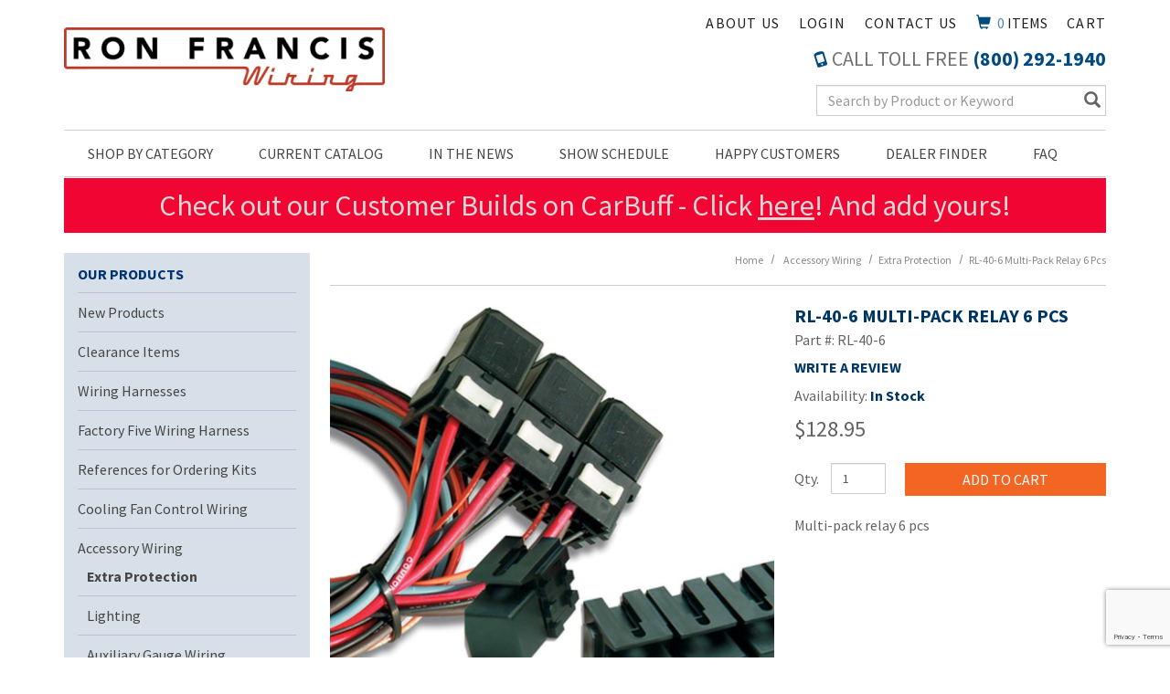

--- FILE ---
content_type: text/html; charset=UTF-8
request_url: https://www.ronfrancis.com/product/107
body_size: 15911
content:




  

  




<!DOCTYPE html>
<html lang="en">

    <!-- META TAGS/CSS/JS INCLUDES -->
    
                                                                                                                                    
<head>
    <title>RL-40-6  Multi-pack relay 6 pcs, Extra Protection: Ron Francis Wiring</title>

     
          <link rel="stylesheet" href="https://s3.amazonaws.com/cdn.ronfrancis.com/bootstrap_sec.min.css" type="text/css" />
      <link rel="stylesheet" type="text/css" href="https://s3.amazonaws.com/cdn.ronfrancis.com/styles_sec.min.css" />
    
        <!--[if lt IE 8]>
    <style type="text/css">
     html div.iefix, html ul li.iefix, html li[style] { *display: inline !important; }
     input[type=submit],
     input[type=reset],
     input[type=button] { filter:chroma(color=#000000); }
     fieldset { position: relative; margin: 0 0 1em 0; }
     legend { position: absolute; top: -.5em; left: .2em; }
     input.button, input.medium, input.large, input.style1, input.style2 { zoom: 1; min-height: 1px; }
     #progress li div:before {display:none;}
     #progress li div { padding: 10px 25px; }
    </style>
    <![endif]-->

    <link href="https://fonts.googleapis.com/css?family=Source+Sans+Pro:400,400i,700,700i" rel="stylesheet">
            <link rel="stylesheet" type="text/css" href="https://s3.amazonaws.com/cdn.ronfrancis.com/fontawesome_sec.min.css">
        <link rel="stylesheet" type="text/css" href="https://s3.amazonaws.com/cdn.ronfrancis.com/brands_sec.min.css">
        <link rel="stylesheet" type="text/css" href="https://s3.amazonaws.com/cdn.ronfrancis.com/solid_sec.min.css">
        <link rel="stylesheet" type="text/css" href="https://s3.amazonaws.com/cdn.ronfrancis.com/regular_sec.min.css">
    
            <meta charset="utf-8" />
    <meta name="viewport" content="width=device-width"/>
    <meta name="keywords" content="Extra Protection,," />
    <meta name="description" content="Organize special projects with high quality relays. Configure to your own needs. Includes heavy duty 40 amp relays, expandable housing and color coded hookups. All relays are 12 volt single pole double throw. All wires printed exactly so you know how to wire them. Another Problem Solver from RON FRANCIS WIRING." />

        


       <meta name="google-site-verification" content="gxKcmitxNWsQT4boLCBSNe10NbaAHN2o2xmB8g81Hwg" />
   <meta name="msvalidate.01" content="06330198AD97098CBC07213E8453E3EC" />

        <!--[if IE]>
     <meta http-equiv="ImageToolbar" content="false" />
     <meta http-equiv="ClearType" content="true" />
     <meta name="MSSmartTagsPreventParsing" content="true" />
     <meta http-equiv="X-UA-Compatible" content="IE=Edge" />
    <![endif]-->

              <meta property="og:title" content="RL-40-6  Multi-pack relay 6 pcs"/>
      <meta property="og:type" content="product"/>
      <meta property="og:url" content="https://www.ronfrancis.com/product/107/107"/>
      <meta property="og:description" content="Organize special projects with high quality relays. Configure to your own needs. Includes heavy duty 40 amp relays, expandable housing and color coded hookups. All relays are 12 volt single pole double throw. All wires printed exactly so you know how to wire them. Another Problem Solver from RON FRANCIS WIRING."/>
      <meta property="og:image" content="https://www.ronfrancis.comhttps://images-ronfrancis-com.s3.amazonaws.com/pio-resized/730/RL-40-6.jpg"/>      <meta property="og:site_name" content="Ron Francis Wiring" />
      <meta property="og:price:currency" content="USD" />
      <meta property="og:availability" content="instock" />
                <meta property="product:price:amount" content="$128.95">
       
          
        <link rel="canonical" href="https://www.ronfrancis.com/product/107" />
   
  
          <script src="https://code.jquery.com/jquery-3.5.1.min.js" integrity="sha384-ZvpUoO/+PpLXR1lu4jmpXWu80pZlYUAfxl5NsBMWOEPSjUn/6Z/hRTt8+pR6L4N2" crossorigin="anonymous"></script>
    <script src="https://code.jquery.com/jquery-migrate-3.0.1.min.js" integrity="sha256-F0O1TmEa4I8N24nY0bya59eP6svWcshqX1uzwaWC4F4="crossorigin="anonymous"></script>
    
    <script type="text/javascript" src="/bootstrap-tabcollapse.js"></script>
  
    <script type="text/javascript" src="/magicscroll.js"></script>
  <script type="text/javascript" src="/magiczoomplus.js"></script>
  <link rel="stylesheet" type="text/css" href="/magicscroll.css">
  <link rel="stylesheet" type="text/css" href="/magiczoomplus.css">

   
        <script type="text/javascript" src="https://s3.amazonaws.com/cdn.ronfrancis.com/cookie.min.js"></script>
      <script type="text/javascript" src="https://s3.amazonaws.com/cdn.ronfrancis.com/all.min.js"></script>
      <script type="text/javascript" src="https://s3.amazonaws.com/cdn.ronfrancis.com/aj.min.js"></script>
        
      
        
  
              
    <script type="text/javascript"> //<![CDATA[ 
  var tlJsHost = ((window.location.protocol == "https:") ? "https://secure.trust-provider.com/" : "http://www.trustlogo.com/");
  document.write(unescape("%3Cscript src='" + tlJsHost + "trustlogo/javascript/trustlogo.js' type='text/javascript'%3E%3C/script%3E"));
  //]]>
  </script>
  
        
 
<!-- Google Tag Manager -->
<script>(function(w,d,s,l,i){w[l]=w[l]||[];w[l].push({'gtm.start': new Date().getTime(),event:'gtm.js'});var f=d.getElementsByTagName(s)[0], j=d.createElement(s),dl=l!='dataLayer'?'&l='+l:'';j.async=true;j.src='https://www.googletagmanager.com/gtm.js?id='+i+dl;f.parentNode.insertBefore(j,f);})(window,document,'script','dataLayer','GTM-KGB56CK');</script>
<noscript><iframe src="https://www.googletagmanager.com/ns.html?id=GTM-KGB56CK" height="0" width="0" style="display:none;visibility:hidden"></iframe></noscript>
<!-- End Google Tag Manager -->

<script>
function escapeString(str) {
  return str.replace(/'/g, '&#039;');
}
</script>

    <script type="text/javascript">
        window.dataLayer = window.dataLayer || []
                dataLayer.push({
                                                "event": "view_item",
            "ecommerce": {
                "items": [
                                                                                                        {
                                                                        "item_name": "RL-40-6  Multi-pack relay 6 pcs",
                                    "item_id": "RL-40-6",
                                    "coupon": "",
                                    "price": "128.95",
                                    "item_brand": "Ron Francis Wiring",
                                    "item_category": "Extra Protection",
                                                                                                                                                                                                                                                                                                "quantity": "1"
                                }
                                                                                                                                                                        ]
            }
        });

                                        console.log("product is standalone");
            $(document).ready(function() {
                                                        $("input[name=addtocart_submit], .input[name=livearttocart_submit], .addtocart_button").click(function(event){
                                                    var selected_attributes = "";
                            $("select[name^=custom_field]").each(function(){
                                if ($(this).val()!="" && $(this).val()!="[Select One]") {
                                    selected_attributes += $(this).val()+ ",";
                                }
                            });
                            selected_attributes = selected_attributes.slice(0, -1); // remove last comma
                                                dataLayer.push({
                            "event": "add_to_cart",
                            "ecommerce": {
                                "currency": "USD",
                                "value": parseFloat(parseFloat($(this).attr("price").replace(",","")) * parseFloat($(this).closest("form").find("input[id^=qty_]").val())).toFixed(2),
                                "items": [{
                                    "item_name": escapeString($(this).attr("item_name")),
                                    "item_id": $(this).attr("item_id"),
                                    "price": $(this).attr("price"),
                                    'item_brand': $(this).attr("item_brand"),
                                    'item_category': $(this).attr("item_category"),
                                    'item_variant': selected_attributes,                                    // 'item_list_name': 'Search Results',  // If associated with a list selection.
                                    // 'item_list_id': 'SR123',  // If associated with a list selection.
                                    // 'index': 1,  // If associated with a list selection.
                                    "quantity": $(this).closest("form").find("input[id^=qty_]").val()
                                }]
                            }
                        });
                        console.log("ADD TO CART (standalone)");
                        console.log(JSON.stringify(dataLayer));
                    });    
                            });
        
        $(document).ready(function() {
            // Add a listener for upsell modal clicks to add related products
            $("#addprodsubmit").click(function(){
                 // Find all checked checkboxes within the modal
                console.log("ADD TO CART (upsell prods)");
                var checkboxes = $(this).closest('.modal-body').find('input[type="checkbox"]:checked');
                checkboxes.each(function() {
                    dataLayer.push({
                        'event': 'add_to_cart',
                        'ecommerce': {
                            'currency': 'USD',
                            'value': $(this).closest('.additional-prod').find('input[id^="hidden_price"]').val(),
                            'items': [{
                                'item_id': $(this).closest('.additional-prod').find('input[name="prod_id"]').val(),
                                'item_name': escapeString($(this).closest('.additional-prod').find('h3').text()),
                                'price': $(this).closest('.additional-prod').find('input[id^="hidden_price"]').val(),
                                'quantity': 1
                            }]
                        }
                    });  
                });
                console.log(JSON.stringify(dataLayer));
            });

            // Add to cart event for Related Products
            $(document).ready(function() {
                $("#you_may_also_like input[name=addtocart_submit]").click(function(event){
                    console.log("ADD TO CART (#you_may_also_like prods)");
                    dataLayer.push({
                        "event": "add_to_cart",
                        "currency": "USD",
                        "value": parseFloat($(event.target).attr("price").replace(",","")),
                        "ecommerce": {
                            "items": [{
                                "item_name": escapeString($(event.target).attr("item_name")), // Name or ID is required.
                                "item_id": $(event.target).attr("item_id"),
                                "price": $(event.target).attr("price"),
                                'item_brand': $(event.target).attr("item_brand"),
                                'item_category': $(event.target).attr("item_category"),
                                // 'item_variant': 'Black',
                                // 'item_list_name': 'Search Results',  // If associated with a list selection.
                                // 'item_list_id': 'SR123',  // If associated with a list selection.
                                // 'index': 1,  // If associated with a list selection.
                                "quantity": "1"
                            }]
                        }
                    });
                    console.log(JSON.stringify(dataLayer));
                });
            });

        });
    </script>


      
    
<script>
  (function(i,s,o,g,r,a,m){i['GoogleAnalyticsObject']=r;i[r]=i[r]||function(){
  (i[r].q=i[r].q||[]).push(arguments)},i[r].l=1*new Date();a=s.createElement(o),
  m=s.getElementsByTagName(o)[0];a.async=1;a.src=g;m.parentNode.insertBefore(a,m)
  })(window,document,'script','//www.google-analytics.com/analytics.js','ga');

  ga('create', 'UA-24567244-1', 'auto');
  ga('require', 'displayfeatures');
  ga('send', 'pageview');



</script>

    
<meta name="twitter:card" content="product">
<meta name="twitter:site" content="@storename">
<meta property="twitter:account_id" content="73950169" />
<meta name="twitter:creator" content="@storename">
<meta name="twitter:title" content="RL-40-6  Multi-pack relay 6 pcs">
<meta name="twitter:description" content="Organize special projects with high quality relays. Configure to your own needs. Includes heavy duty 40 amp relays, expandable housing and color coded hookups. All relays are 12 volt single pole double throw. All wires printed exactly so you know how to wire them. Another Problem Solver from RON FRANCIS WIRING.">
<meta name="twitter:image" content="https://www.storename.comhttps://images-ronfrancis-com.s3.amazonaws.com/pio-resized/730/RL-40-6.jpg">
<meta name="twitter:label1" content="Price">

        <meta name="twitter:data1" content="$128.95">

 

<meta name="twitter:label2" content="Category">
<meta name="twitter:data2" content="Extra Protection">
  
  
    	
                                      

  
    
                                    
                                                             <script async type="application/ld+json">
                                {
                    "@context": "https://schema.org",
                    "@type": "Product",
                    "name": "RL-40-6  Multi-pack relay 6 pcs",
                    "image": "https://images-ronfrancis-com.s3.amazonaws.com/pio-resized/1000/RL-40-6.jpg",
                    "description": "Organize special projects with high quality relays. Configure to your own needs. Includes heavy duty 40 amp relays, expandable housing and color coded hookups. All relays are 12 volt single pole double throw. All wires printed exactly so you know how to wire them. Another Problem Solver from RON FRANCIS WIRING.",
                    "url": "https://www.ronfrancis.com/product/107",
                    "productID": "RL-40-6",
                    "mpn": "RL-40-6",
                    "sku": "RL-40-6",
                    "brand": {
                        "@type": "Brand",
                        "name": "Ron Francis Wiring"
                    },
                                        "offers": {
                        "@type": "Offer",
                        "priceCurrency": "USD",
                        "price": "128.95",
                        "priceValidUntil": "2026-02-17",
                        "itemCondition": "https://schema.org/NewCondition",
                                                                                                                                                                                                                                                            "availability": "https://schema.org/InStock",
                        "url": "https://www.ronfrancis.com/product/107",
                        "itemOffered": "RL-40-6  Multi-pack relay 6 pcs",
                        "seller": {
                            "@type": "Organization",
                            "name": "Ron Francis Wiring"
                        }
                    }
                                    }

            </script>
            

        

    <script async type="application/ld+json">
                {
            "@context": "https://schema.org",
            "@type": "Organization",
            "url": "https://www.ronfrancis.com",
            "sameAs" : [
            	"https://www.facebook.com/ronfranciswiring/",
            	"https://www.twitter.com/example",
            	"https://www.instagram.com/ronfranciswiring/",
            	"https://plus.google.com/+example/posts",
            	"https://www.pinterest.com/example/"
        	],
            "image": "https://www.ronfrancis.com/images/logo.png",
            "logo": "https://www.ronfrancis.com/images/logo.png",
            "name": "Ron Francis Wiring",
            "description": "Wiring Harnesses, Electric Fan Controls, Accessories, Grounding, Lighting, Switches, Fuel Injection Harnesses, Wiring Aids and More!",
            "telephone": "+1-800-726-8905",
            "address": {
                "@type": "PostalAddress",
                "streetAddress": "200 Keystone Rd. STE 1",
                "addressLocality": "Chester",
                "addressRegion": "PA",
                "postalCode": "19013",
                "addressCountry": "US"
            }
        }
    </script>

            

                
                      
  


   
      <!--[if lt IE 9]>
   <script src="https://s3.amazonaws.com/cdn.ronfrancis.com/html5shim.min.js"></script>
   <script src="https://s3.amazonaws.com/cdn.ronfrancis.com/IE9.min.js"></script>
  <![endif]-->

</head>
<!--default-->

	<a href="#main" class="skip-link sr-only sr-only-focusable">Skip to main content</a>

    <body id="product"><!-- LOADS ID FOR EACH PAGE VIEW (e.g., index, category, product) -->
    <div id="pagewrapper">
        <div class="meta_pre_body"></div>

        <div id="container" class="container"><!-- OUTER CONTAINER -->

            <!-- HEADER CONTENT -->
            <header id="header" class="clearfix" role="banner">
  <div class="mobile-header row hidden-sm hidden-md hidden-lg">
      <div class="visible-xs col-xs-4">
        <a href="#menu" class="menu-icon"><span class="glyphicon glyphicon-menu-hamburger"></span> Menu</a>
        <nav id="menu">
  <ul>
    <li><span>Shop by Category</span>
      <ul>
                        <li>
          <a href="/category/new-products" title="New Products">New Products</a>
                    </li>
                                <li>
          <a href="/category/clearance" title="Clearance Items">Clearance Items</a>
                    </li>
                                <li>
          <a href="/category/wiring-harnesses" title="Wiring Harnesses">Wiring Harnesses</a>
                      <ul>
  
    <li>
   <a href="/category/express-series">Express Series</a>
    </li>
   
    <li>
   <a href="/category/access-24-7-series">Access 24/7 Series</a>
    </li>
   
    <li>
   <a href="/category/bare-bonz-series">Bare Bonz Series</a>
    </li>
   
    <li>
   <a href="/category/model-specific-express-series">Model-Specific Express Series</a>
    </li>
   
    <li>
   <a href="/category/retro-series">Retro Series</a>
    </li>
 </ul>                    </li>
                                <li>
          <a href="/category/factory-five-wiring-harness" title="Factory Five Wiring Harness">Factory Five Wiring Harness</a>
                    </li>
                                <li>
          <a href="/category/references-for-ordering-kits" title="References for Ordering Kits">References for Ordering Kits</a>
                      <ul>
  
    <li>
   <a href="/category/fuel-injection-ecm-reprogram-spec-sheets">Fuel Injection ECM Reprogram Spec Sheets</a>
    </li>
   
    <li>
   <a href="/category/alternator-plug-chart-reference">Alternator Plug Chart Reference</a>
    </li>
   
    <li>
   <a href="/category/steering-column-plug-chart-reference">Steering Column Plug Chart Reference</a>
    </li>
   
    <li>
   <a href="/category/double-filament-bulb-chart">Double Filament Bulb Chart</a>
    </li>
   
    <li>
   <a href="/category/single-filament-bulb-chart">Single Filament Bulb Chart</a>
    </li>
   
    <li>
   <a href="/category/wiring-kit-panel-history-1980-1996">Wiring Kit Panel History 1980 to 1996 1/2</a>
    </li>
   
    <li>
   <a href="/category/wiring-kit-panel-history-1997-present">Wiring Kit Panel History 1997 to Present</a>
    </li>
   
    <li>
   <a href="/category/panel-footprints">Panel Footprints</a>
    </li>
 </ul>                    </li>
                                <li>
          <a href="/category/cooling-fan-control-wiring" title="Cooling Fan Control Wiring">Cooling Fan Control Wiring</a>
                      <ul>
  
    <li>
   <a href="/category/fan-packages-for-express-wiring-systems">Fan Packages for Express Wiring Systems</a>
    </li>
   
    <li>
   <a href="/category/70-amp-super-duty-fan-protection">70 Amp "Super Duty" Fan Protection</a>
    </li>
   
    <li>
   <a href="/category/stand-alone-single-fan-protection">Stand Alone Single Fan Protection</a>
    </li>
   
    <li>
   <a href="/category/dual-fan-protection">Dual Fan Protection</a>
    </li>
   
    <li>
   <a href="/category/accessories-to-fan-systems-and-related">Accessories to Fan Systems &amp; Related</a>
    </li>
 </ul>                    </li>
                                <li>
          <a href="/category/accessory-wiring" title="Accessory Wiring">Accessory Wiring</a>
                      <ul>
  
    <li class="active">
   <a href="/category/accessory-wiring-extra-protection">Extra Protection</a>
    </li>
   
    <li>
   <a href="/category/accessory-wiring-lighting">Lighting</a>
    </li>
   
    <li>
   <a href="/category/auxiliary-gauge-wiring">Auxiliary Gauge Wiring</a>
     <ul>
  
    <li>
   <a href="/category/auxiliary-gauge-wiring-for-express-or-bonz-wiring-kit">When Purchasing an Express or Bonz Wiring Kit</a>
    </li>
   
    <li>
   <a href="/category/auxiliary-gauge-wiring-purchasing-separately-or-no-kit">When purchasing separately, or don't have our Kit</a>
    </li>
 </ul>    </li>
   
    <li>
   <a href="/category/accessory-wiring-relays">Relays, Relays, Relays...</a>
    </li>
   
    <li>
   <a href="/category/printed-feed-wires">Printed Feed Wires</a>
    </li>
   
    <li>
   <a href="/category/accessory-wiring-problem-solvers">Problem Solvers</a>
    </li>
   
    <li>
   <a href="/category/roadster-wiper-motors-and-brackets">Roadster Wiper Motors &amp; Brackets</a>
    </li>
   
    <li>
   <a href="/category/6-to-12-volt-conversion-products">6 volt to 12 volt conversion products</a>
    </li>
 </ul>                    </li>
                                <li>
          <a href="/category/grounding-and-charging-accessories" title="Grounding &amp; Charging Accessories">Grounding &amp; Charging Accessories</a>
                      <ul>
  
    <li>
   <a href="/category/alternator-related">Alternator Related</a>
    </li>
   
    <li>
   <a href="/category/positive-power-distribution">Positive Power Distribution</a>
    </li>
   
    <li>
   <a href="/category/negative-power-distribution">Negative Power Distribution</a>
    </li>
   
    <li>
   <a href="/category/grounding-accessories">Grounding Accessories</a>
    </li>
   
    <li>
   <a href="/category/battery-cables-and-related">Battery Cables &amp; Related</a>
    </li>
   
    <li>
   <a href="/category/master-disconnect-battery-cut-off-switches">Master Disconnect/Battery Cut-Off Switches</a>
    </li>
 </ul>                    </li>
                                <li>
          <a href="/category/lighting" title="Lighting">Lighting</a>
                      <ul>
  
    <li>
   <a href="/category/brite-bulbs-and-led-style-bulbs">"BRITE BULBS" &amp; LED Style Bulbs</a>
     <ul>
  
    <li>
   <a href="/category/brite-bulbs-single-filament">Single Filament Bulbs</a>
    </li>
   
    <li>
   <a href="/category/brite-bulbs-double-filament">Double Filament Bulbs</a>
    </li>
 </ul>    </li>
   
    <li>
   <a href="/category/sockets-and-socket-repair">Sockets &amp; Socket Repair</a>
    </li>
   
    <li>
   <a href="/category/led-lightbars-4-and-10-in-versions">LED Lightbars - 4" and 10" Versions</a>
    </li>
   
    <li>
   <a href="/category/miscellaneous-lighting">Miscellaneous Lighting</a>
    </li>
   
    <li>
   <a href="/category/dash-and-indicator-lights">Dash &amp; Indicator Lights</a>
    </li>
   
    <li>
   <a href="/category/double-filament-brite-lites">Double Filament "BRITE LITES"</a>
    </li>
   
    <li>
   <a href="/category/related-to-headlights">Related to Headlights</a>
    </li>
   
    <li>
   <a href="/category/interior-dome-map-lighting">Interior/Dome/Map Lighting</a>
    </li>
 </ul>                    </li>
                                <li>
          <a href="/category/switches" title="Switches">Switches</a>
                      <ul>
  
    <li>
   <a href="/category/all-synergy-series-switches">All "Synergy Series" Switches</a>
    </li>
   
    <li>
   <a href="/category/all-classic-series-switches">All "Classic Series" Switches</a>
    </li>
   
    <li>
   <a href="/category/standard-switches-non-synergy">Standard Switches (Non-Synergy)</a>
    </li>
   
    <li>
   <a href="/category/all-ignition-switches">All Ignition Switches</a>
     <ul>
  
    <li>
   <a href="/category/ignition-switches-1-in-mounting-hole">Switches that fit 1" Mounting Hole</a>
    </li>
   
    <li>
   <a href="/category/ignition-switches-3-4-in-mounting-hole">Switches that fit 3/4" Mounting Hole</a>
    </li>
   
    <li>
   <a href="/category/ignition-switches-3-8-in-mounting-hole">Switches that fit 3/8" Mounting Hole</a>
    </li>
 </ul>    </li>
   
    <li>
   <a href="/category/brake-switches">Brake Switches</a>
    </li>
   
    <li>
   <a href="/category/wiper-and-heater-switches">Wiper &amp; Heater Switches</a>
    </li>
   
    <li>
   <a href="/category/toggle-switches">Toggle Switches</a>
    </li>
   
    <li>
   <a href="/category/momentary-start-door-jamb-and-misc-switches">Momentary Start, Door Jamb &amp; Misc. Switches</a>
    </li>
   
    <li>
   <a href="/category/turn-signal-switches-and-accessories">Turn Signal Switches &amp; Accessories</a>
    </li>
   
    <li>
   <a href="/category/dress-up-levers-switches-and-cruz-control">Dress-Up Levers, Switches &amp; "CRUZ CONTROL"</a>
     <ul>
  
    <li>
   <a href="/category/steering-column-dress-up-levers">Steering Column Dress Up Levers</a>
    </li>
   
    <li>
   <a href="/category/cruise-control-and-related">Cruise Control &amp; Related</a>
    </li>
   
    <li>
   <a href="/category/cruz-control"> "CRUZ CONTROL"</a>
    </li>
 </ul>    </li>
   
    <li>
   <a href="/category/master-battery-cutoff-and-disconnect-switches">Master Battery Cutoff &amp; Disconnect Switches</a>
    </li>
 </ul>                    </li>
                                <li>
          <a href="/category/polished-aluminum-knobs-and-bezels" title="Polished Aluminum Knobs &amp; Bezels">Polished Aluminum Knobs &amp; Bezels</a>
                      <ul>
  
    <li>
   <a href="/category/synergy-series-knobs-bezels-accessories">SYNERGY SERIES Knobs, Bezels &amp; Accessories</a>
    </li>
   
    <li>
   <a href="/category/classic-series-knobs-bezels-accessories">CLASSIC SERIES Knobs, Bezels &amp; Accessories</a>
    </li>
 </ul>                    </li>
                                <li>
          <a href="/category/transmission-accessories" title="Transmission Accessories">Transmission Accessories</a>
                      <ul>
  
    <li>
   <a href="/category/neutral-safety-switches">Neutral Safety Switches</a>
    </li>
   
    <li>
   <a href="/category/gear-shift-indicator-switches">Gear Shift Indicator Switches</a>
    </li>
   
    <li>
   <a href="/category/torque-converter-lockup-kits">Torque Converter Lockup Kits</a>
    </li>
   
    <li>
   <a href="/category/speed-generators-for-cruise">Speed Generators For Cruise</a>
    </li>
   
    <li>
   <a href="/category/transmission-pigtails-and-connectors">Transmission Pigtails &amp; Connectors</a>
    </li>
 </ul>                    </li>
                                <li>
          <a href="/category/wiring-aids" title="Wiring Aids">Wiring Aids</a>
                      <ul>
  
    <li>
   <a href="/category/fuse-blocks-terminal-blocks-and-related">Fuse Blocks, Terminal Blocks &amp; Related</a>
    </li>
   
    <li>
   <a href="/category/fuses-breakers-and-related">Fuses, Breakers &amp; Related</a>
    </li>
   
    <li>
   <a href="/category/terminals-housings-and-connectors">Terminals, Housings &amp; Connectors</a>
     <ul>
  
    <li>
   <a href="/category/terminals">Terminals</a>
    </li>
   
    <li>
   <a href="/category/housings-and-connectors">Housings &amp; Connectors</a>
    </li>
 </ul>    </li>
   
    <li>
   <a href="/category/wire-routing-accessories">Wire Routing Accessories</a>
     <ul>
  
    <li>
   <a href="/category/wire-routing-accessories-clamps">Clamps</a>
    </li>
   
    <li>
   <a href="/category/wire-routing-accessories-cable-ties">Cable Ties</a>
    </li>
   
    <li>
   <a href="/category/wire-routing-accessories-grommets-similar">Grommets &amp; Similar</a>
    </li>
   
    <li>
   <a href="/category/sleeving-loom-conduit">Sleeving - Loom - Conduit</a>
    </li>
 </ul>    </li>
   
    <li>
   <a href="/category/pieces-and-parts-of-other-pieces-and-parts">Pieces &amp; Parts of Other Pieces &amp; Parts</a>
    </li>
   
    <li>
   <a href="/category/odds-n-ends">Odds 'N' Ends</a>
    </li>
 </ul>                    </li>
                                <li>
          <a href="/category/ford-replacement-and-performance-harnesses" title="Ford Replacement &amp; Performance Harnesses">Ford Replacement &amp; Performance Harnesses</a>
                    </li>
                                <li>
          <a href="/category/race-and-performance" title="Race &amp; Performance">Race &amp; Performance</a>
                    </li>
                                <li>
          <a href="/category/fuel-injection-wiring" title="The Detail Zone - Fuel Injection Wiring">The Detail Zone - Fuel Injection Wiring</a>
                      <ul>
  
    <li>
   <a href="/category/gm-tpi-wiring">GM TPI Wiring</a>
    </li>
   
    <li>
   <a href="/category/gm-lt-1-wiring">GM LT-1 Wiring</a>
    </li>
   
    <li>
   <a href="/category/gm-ls-1-wiring">GM LS-1 Wiring</a>
    </li>
   
    <li>
   <a href="/category/ram-jet-wiring">Ram Jet Wiring</a>
    </li>
   
    <li>
   <a href="/category/gm-tbi-wiring">GM TBI-Wiring</a>
    </li>
   
    <li>
   <a href="/category/other-gm-wiring">Other GM Wiring</a>
    </li>
   
    <li>
   <a href="/category/gm-fuel-injection-accessories">GM Fuel Injection Accessories</a>
    </li>
   
    <li>
   <a href="/category/ford-5-0-wiring">Ford 5.0 Wiring</a>
    </li>
   
    <li>
   <a href="/category/ford-4-6-and-5-4-wiring">Ford 4.6 &amp; 5.4 Wiring</a>
    </li>
   
    <li>
   <a href="/category/other-ford-wiring">Other Ford Wiring - 2.3, 5.0, 5.8, 7.5</a>
    </li>
   
    <li>
   <a href="/category/ford-fueld-injection-accessories">Ford Fuel Injection Accessories</a>
    </li>
   
    <li>
   <a href="/category/pre-wrapped-ford-fuel-injection-harness">Pre-Wrapped Ford Fuel Injection Harnesses</a>
    </li>
 </ul>                    </li>
                                <li>
          <a href="/category/tech-tips-and-encyclopedia" title="Tech Tips &amp; Encyclopedia">Tech Tips &amp; Encyclopedia</a>
                    </li>
                                <li>
          <a href="/category/6-volt-products" title="6 Volt Products">6 Volt Products</a>
                    </li>
                                                                                                                                                                                                                                                                                                                                                                                                                                                                                                                                                                                                                                                                                                                                                                                                                                                                                                                                                                                                                                                                                                                                                                                                                                                                                                                                                            </ul>
    </li>
    <li><span>Customer Service</span>
      <ul>
        <li><a href="/member">My Account</a></li>
        <li><a href="/contact">Contact Us</a></li>
        <li><a href="/catalog_request">Current Catalog</a></li>
        <li><a href="/shipping">Shipping</a></li>
        <li><a href="/faq">Privacy Policy</a></li>
        <li><a href="/faq">Terms &amp; Conditions</a></li>
      </ul>
    </li>
    <li><span>Company Information</span>
      <ul>
        <li><a href="/aboutus">About Us</a></li>
        <li><a href="/in-the-news">In the News</a></li>
        <li><a href="/show">Show Schedule</a></li>
        <li><a href="/happycust">Happy Customers</a></li>
        <li><a href="/store_locator">Dealer Finder</a></li>
      </ul>
    </li>
  </ul>
</nav>      </div>
      <div class="visible-xs col-xs-4 text-center">
          <a href="/viewcart"><span class="glyphicon glyphicon-shopping-cart"></span> Cart</a>
      </div>
      <div class="visible-xs col-xs-4 text-right">
          <a href="javascript:slideSearch();"><span class="glyphicon glyphicon-search"></span> Search</a>
      </div>
      <!-- Logo for mobile -->
      <div class="mobile-logo visible-xs col-xs-12">
          <figure class="figure_align">
              <a href="/" title="Ron Francis Wiring"><img src="https://s3.amazonaws.com/cdn.ronfrancis.com/images/logo.png" alt="Ron Francis Wiring" title="Ron Francis Wiring" class="img-responsive center-block"></a>
          </figure>
      </div>
    </div>
   



  <div id='minicart_container'>
  <div id='minicart' class='minicart'>



 

<a id="minicart_a"></a>

</div>
  <div id='minicart_overlay_box' style="display:none">
    <div id='minicart_overlay' tabindex="0">
      <!-- main block   -->
      <button id="btnExit" class="btn btn-default btn-sm pull-right minicart_exit">Close</button>
      <div class="productname">Shopping Cart</div>
      <div id="minicart_products"></div>
      <div class="minicart_total"><span class="minicart_total_qty">0</span> Items  - <strong>Subtotal: $<span class="minicart_total_price">0</span></strong></div>
      <div class="col-xs-8 col-sm-6">
<button id="btnContShop" class="btn btn-default btn-sm pull-left mar_btm minicart_exit">Continue Shopping</button>
</div>
<div class="col-xs-4 col-sm-6">
         <button id="btnViewCart" onclick='window.location="/viewcart/1"; return false;' class="btn btn-primary btn-sm mar_btm pull-right">Checkout »</button>
</div>
      <div style="padding-top:8px;">
              </div>
    </div>
  </div>
 </div>
    <div class="row">
      <!-- Logo for sm md lg -->
      <div class="hidden-xs col-sm-5 main-logo">
        <figure class="figure_align">
          <a href="/" title="Ron Francis Wiring"><img src="https://s3.amazonaws.com/cdn.ronfrancis.com/images/logo.png" alt="Ron Francis Wiring" title="Ron Francis Wiring" class="img-responsive"></a>
        </figure>
      </div>
      <div class="col-sm-7">
        <nav class="hidden-xs">
          


<section id="cartitems">
    <a id="vcart" href="/viewcart">Cart</a>
    <span class="hidden-sm"><span class="minicart_total_qty">0</span> Items</span>
    <a href="/viewcart"><span class="glyphicon glyphicon-shopping-cart" aria-hidden="true"></span></a>
    </section>          <a href="/contact" title="Contact Ron Francis Wiring">Contact Us</a>
                   
          <a href="/member_login" title="Ron Francis Wiring Account Login">Login</a>
         
         <a href="/aboutus" title="Ron Francis Wiring's About Us" class="checkout_hide">About Us</a>
        </nav>
        <div class="row">
          <div class="hidden-xs phone col-sm-12 text-right"><span class="glyphicon glyphicon-phone"></span> Call Toll Free <span> (800) 292-1940</span></div>
          <div id="mobile-search" class="mobile-search checkout_hide"><section id="search" class="col-xs-12 col-sm-8 col-sm-offset-4 col-md-6 col-md-offset-6" role="search">
    <form method="post" action="index.php" name="searchform">
        <input type="hidden" name="action" value="Search" />
        <input type="hidden" name="page" value="category" />
        <input type="hidden" name="search_type" value="prodcat" />
        <!-- <input type="hidden" name="category" value="4" />
        <input type="hidden" name="category_andor" value="and" /> -->
        <label for="search_keyword" class="sr-only" aria-label="Search Keyword">Search Keyword</label>
        <input class="form-control" type="text" name="keyword" id="search_keyword" placeholder="Search by Product or Keyword" value=""  />
        <!-- <input type="submit" name="submit" value="Search" class="button medium style2 iefix" /> 
        <input class="search-image" type='image' src="https://s3.amazonaws.com/cdn.ronfrancis.com/images/search.png" alt="Search">-->
        <button type="submit" class="btn-sitesearch" type="button"><span class="glyphicon glyphicon-search"></span></button>
        <div id="suggestions">
        </div>
    </form>
</section></div>
        </div>
      </div>
    </div>

  </header>
  <!-- Navigation -->

  <div class="clearfix"></div>
      <div class="row nav-wdmanage hidden-xs">
      <nav id="horizontal" class="navbar navbar-default" role="navigation">
        <!-- Collect the nav links, forms, and other content for toggling -->
        <div class="col-sm-12" id="nav-menu-container">
          <ul class="nav navbar-nav">
            <!-- HORIZONTAL DROP DOWN BAR EXAMPLE -->
            <li class="dropdown"><a href="javascript:void(0);" class="dropdown-toggle" data-toggle="dropdown">Shop By Category</a>
              <ul class="dropdown-menu">
                                                      <li><a href="/category/new-products" class="iefix" title="New Products">New Products</a></li>
                                                                        <li><a href="/category/clearance" class="iefix" title="Clearance Items">Clearance Items</a></li>
                                                                        <li><a href="/category/wiring-harnesses" class="iefix" title="Wiring Harnesses">Wiring Harnesses</a></li>
                                                                        <li><a href="/category/factory-five-wiring-harness" class="iefix" title="Factory Five Wiring Harness">Factory Five Wiring Harness</a></li>
                                                                        <li><a href="/category/references-for-ordering-kits" class="iefix" title="References for Ordering Kits">References for Ordering Kits</a></li>
                                                                        <li><a href="/category/cooling-fan-control-wiring" class="iefix" title="Cooling Fan Control Wiring">Cooling Fan Control Wiring</a></li>
                                                                        <li><a href="/category/accessory-wiring" class="iefix" title="Accessory Wiring">Accessory Wiring</a></li>
                                                                        <li><a href="/category/grounding-and-charging-accessories" class="iefix" title="Grounding &amp; Charging Accessories">Grounding &amp; Charging Accessories</a></li>
                                                                        <li><a href="/category/lighting" class="iefix" title="Lighting">Lighting</a></li>
                                                                        <li><a href="/category/switches" class="iefix" title="Switches">Switches</a></li>
                                                                        <li><a href="/category/polished-aluminum-knobs-and-bezels" class="iefix" title="Polished Aluminum Knobs &amp; Bezels">Polished Aluminum Knobs &amp; Bezels</a></li>
                                                                        <li><a href="/category/transmission-accessories" class="iefix" title="Transmission Accessories">Transmission Accessories</a></li>
                                                                        <li><a href="/category/wiring-aids" class="iefix" title="Wiring Aids">Wiring Aids</a></li>
                                                                        <li><a href="/category/ford-replacement-and-performance-harnesses" class="iefix" title="Ford Replacement &amp; Performance Harnesses">Ford Replacement &amp; Performance Harnesses</a></li>
                                                                        <li><a href="/category/race-and-performance" class="iefix" title="Race &amp; Performance">Race &amp; Performance</a></li>
                                                                        <li><a href="/category/fuel-injection-wiring" class="iefix" title="The Detail Zone - Fuel Injection Wiring">The Detail Zone - Fuel Injection Wiring</a></li>
                                                                        <li><a href="/category/tech-tips-and-encyclopedia" class="iefix" title="Tech Tips &amp; Encyclopedia">Tech Tips &amp; Encyclopedia</a></li>
                                                                        <li><a href="/category/6-volt-products" class="iefix" title="6 Volt Products">6 Volt Products</a></li>
                                                                                                                                                                                                                                                                                                                                                                                                                                                                                                                                                                                                                                                                                                                                                                                                                                                                                                                                                                                                                                                                                                                                                                                                                                                                                                                                                                                                                                                                                                                                                                                                                                                                                                                                                                                                                                                                                                                                                                                                                                                                                                                                                                                                                                                                                                                                                                                                                                                                                                                                                                                                                                                                                                                                                                                                                                                                                                                                                                                                                                                                                                                                                                                                                                                                                                        </ul>
            </li>
            <li><a href="/catalog_request" class="iefix" title="Request Ron Francis Wiring's Catalog">Current Catalog</a></li>
            <li><a href="/in-the-news" class="iefix" title="In The News">In The News</a></li>
            <li><a href="/show" class="iefix" title="Ron Francis Wiring Show Schedule">Show Schedule</a></li>
            <li><a href="/happycust" class="iefix" title="Ron Francis Wiring Happy Customers">Happy Customers</a></li>
            <li><a href="/store_locator" class="iefix" title="Ron Francis Wiring Dealer Finder">Dealer Finder</a></li>
            <li><a href="/faq" class="iefix" title="Ron Francis Wiring FAQs">FAQ</a></li>
          </ul>
        </div>
      </nav>
    </div>
  
    <div class="promo-banner checkout_hide">
          Check out our Customer Builds on CarBuff -  Click <a href="https://www.carbuffnetwork.com/manufacturer/ron-francis-wiring/" target="_blank">here</a>!         And add yours!
    </div>
 
            <div id="main" class="clearfix row" role="main"><!-- INNER CONTAINER -->
                <div id="content" class="clearfix col-sm-9 col-md-9 col-xs-12 carousel_rt"><!-- BEGIN MAIN CONTENT -->
                     <nav aria-label="Breadcrumb" id="breadcrumb">
 <ol>
  <li><a href="/">Home</a></li>
  <li>
  <a href="/category/accessory-wiring">
    Accessory Wiring
  </a>
</li>  <li><a href="/category/accessory-wiring-extra-protection">Extra Protection</a></li>
  <li aria-current="page">RL-40-6  Multi-pack relay 6 pcs</li>
  </ol>
 </nav>

    <form method="post" name="product_form" action="index.php">
        <input type="hidden" name="action" value="AddCart" />
    
    



                                          
    
  
  






  <div class="row">
    <section class="product clearfix">
              <div class="image iefix col-sm-6 col-md-7">
                      <div class="img-wrapper">
               <a href="https://images-ronfrancis-com.s3.amazonaws.com/pio-resized/1000/RL-40-6.jpg" class="MagicZoom" id="zoom_107" data-options="zoomPosition: inner" title="RL-40-6  Multi-pack relay 6 pcs">
                <img src="https://images-ronfrancis-com.s3.amazonaws.com/pio-resized/1000/RL-40-6.jpg" alt="RL-40-6  Multi-pack relay 6 pcs" id="product_image-107" class='product_image img-responsive' />
              </a>
                                                </div>
                    <div id="social">
          <!-- To activate AddThis, edit the pubid value in the add this script tab on display_product.tpl, and remove the Smarty comment tags from around the code -->
                    </div>
        </div>
        <div class="info iefix col-sm-6 col-md-5">
          <div class="content">
                          <h1 class="text-uppercase">RL-40-6  Multi-pack relay 6 pcs</h1>
                                      <div class='sku'>Part #: RL-40-6</div>
                        <div class="rev-stars">                        <div class="review_links">
                <div><a class="text-uppercase" href="/create_review/107">Write a Review</a></div>
            </div>
            </div>
                                                  <div class='status'>Availability: <span>In Stock</span></div>
                              <div class='price price2'>
                                                                                                            
                                                          <span class="dynamic_qty" id="price_107"> 
                          $128.95                      </span>
                                                                        </div><!-- end price2 -->
                           
            
            <script>
var disclist = [];
</script>
<script>
  disclist.reverse(); //reverse so that each loop below hits larger qtys first
  function discountQty(qty) {
    var price = 128.9500;
    $.each(disclist, function (index, value) {
      if (qty >= value.qty && value.additional == 'n') {
        switch(value.type) {
          case 'amount_off':
            price = price - value.amount;
            break;
          case 'percent_off':
            price = price - (price * (value.amount/100));
            break;
          case 'new_price':
            price = value.amount;
            break;
        }
        return false; //Found greatest qty that matches, get out of each
      }
    });
    $(".dynamic_qty").val('$' + price.toFixed(2)); //always set price to set back to standard once qty is below discounts
  }
</script>
                                    
          </div>

          <div class="order">
            <div class="form">
                                            <form method="post" action="index.php" name="product_form" id="product107_form" role="form">
                <input type="hidden" name="action" value="AddCart" />

                
                                                                                                                                                                                                                                                                                                    <div class="row">
                                                                        <div class="qty-line col-xs-4 col-sm-6 col-md-4">
                            <div class="form-group row">
                              <label for="qty_107" class="qty-label col-xs-4 col-lg-4">Qty.</label>
                              <div class="col-xs-8">
                                <input type="number"  min="1" class="qty form-control input-number" name="qty" id="qty_107" value="1" />
                                                              </div>
                            </div>
                          </div>
                                                                    <input type="hidden" id="hidden_price_107" value="128.9500" />
                                                                              <input type="hidden" name="prod_id" value="107" />
                      <input type="hidden" name="cat_id" value="37" />
                      <input type="hidden" name="sku" value="RL-40-6" />
                                              <div class="btn-add col-xs-8 col-sm-6 col-md-8"><input type="submit" name="addtocart_submit" class="btn btn-primary text-uppercase addtocart_button" value="Add to Cart" onclick="javascript: return checkMinQty('qty_107',0, '');"
                        item_name="RL-40-6  Multi-pack relay 6 pcs"
                          item_id="RL-40-6"
                          price="128.95"
                          item_brand="Ron Francis Wiring"
                          item_category="Extra Protection" /></div>
                                          </div><!-- end qty add to cart row-->

                                                                                                                      <div class="short-desc">Multi-pack relay 6 pcs</div>
                                                  </form>                          </div><!--form-->
          </div><!--order-->
        </div><!--info-->
          </section>
  </div>

        </form>


    
<div class="clearfix"></div>
<div id="product_tabs">
    <!-- Nav tabs -->
    <ul class="nav nav-tabs" role="tablist">
        <li role="presentation" class='active'><a href="#section1_tab_107" role="tab" data-toggle="tab">Description</a></li>
        <li role="presentation"><a href="#section2_tab_107" role="tab" data-toggle="tab">Additional Info</a></li>
        <li role="presentation"><a href="#section3_tab_107" role="tab" data-toggle="tab">Q and A</a></li>
            </ul>

    <!-- Tab panes -->
    <div class="tab-content tab_data_container">
        <div role="tabpanel" class="tab-pane active" id='section1_tab_107'>
          Organize special projects with high quality relays. Configure to your own needs. Includes heavy duty 40 amp relays, expandable housing and color coded hookups. All relays are 12 volt single pole double throw. All wires printed exactly so you know how to wire them. Another Problem Solver from RON FRANCIS WIRING.          <br><br>
          <p><a href="/downloads/INSTRUCTIONS/RL40-INST.pdf">Click here for product installation instructions</a></p>        </div>
        <div role="tabpanel" class="tab-pane" id="section2_tab_107">
                  </div>
        <div role="tabpanel" class="tab-pane" id="section3_tab_107">
          <iframe src="/product_qanda/107" width="100%" height="400" frameborder="0" marginheight="0" marginwidth="0"></iframe>
        </div>
        <div role="tabpanel" class="tab-pane" id="section4_tab_107">
                  </div>
    </div>

</div>

<div id="reviews">
  <div class="row">
    <div class="col-xs-12 col-md-6 col-md-push-3 text-center">
      <h3>Reviews</h3>
    </div>
    <div class="col-xs-6 col-md-3 col-md-pull-6">
     <span class="heading"> (0 Reviews)</span>
    </div>
    <div class="col-xs-6 col-md-3 text-right">
      <a href="/create_review/107" class="btn btn-review">Write a review</a>
    </div>
  </div>
      <p><a href="/create_review/107">Be the first to write a review</a></p>
  </div>

<div class="mar_btm mar_top10">
  <a href="https://www.p65warnings.ca.gov" target="_blank"><img src="https://s3.amazonaws.com/cdn.ronfrancis.com/images/prop65.jpg" alt="PROP 65 Warning" class="img-responsive"></a>
</div>



</div><!-- END #content -->
<!-- SIDE NAV COLUMN -->	
<div id="left_column" class="hidden-xs col-sm-3 col-md-3 pull-left" role="complementary">
                        <div id="category_menu">
        <div class="list-group"> 
            <h4 class="list-group-item active text_upper border-btm0 hed_font">Our Products</h4> 
            <ul>
                                                            <li>
                            <a href="/category/new-products" title="New Products">New Products</a>
                                                    </li>
                                                                                <li>
                            <a href="/category/clearance" title="Clearance Items">Clearance Items</a>
                                                    </li>
                                                                                <li>
                            <a href="/category/wiring-harnesses" title="Wiring Harnesses">Wiring Harnesses</a>
                                                              
   
   
   
   
 
                                                    </li>
                                                                                <li>
                            <a href="/category/factory-five-wiring-harness" title="Factory Five Wiring Harness">Factory Five Wiring Harness</a>
                                                    </li>
                                                                                <li>
                            <a href="/category/references-for-ordering-kits" title="References for Ordering Kits">References for Ordering Kits</a>
                                                              
   
   
   
   
   
   
   
 
                                                    </li>
                                                                                <li>
                            <a href="/category/cooling-fan-control-wiring" title="Cooling Fan Control Wiring">Cooling Fan Control Wiring</a>
                                                              
   
   
   
   
 
                                                    </li>
                                                                                <li>
                            <a href="/category/accessory-wiring" title="Accessory Wiring">Accessory Wiring</a>
                                                              
      
      
      
      
      
      
      
    
<ul>
  
   <li class="active">
   <a href="/category/accessory-wiring-extra-protection">Extra Protection</a>
    </li>
   
   <li>
   <a href="/category/accessory-wiring-lighting">Lighting</a>
    </li>
   
   <li>
   <a href="/category/auxiliary-gauge-wiring">Auxiliary Gauge Wiring</a>
       
   
 
<ul>
  
   
 </ul>
    </li>
   
   <li>
   <a href="/category/accessory-wiring-relays">Relays, Relays, Relays...</a>
    </li>
   
   <li>
   <a href="/category/printed-feed-wires">Printed Feed Wires</a>
    </li>
   
   <li>
   <a href="/category/accessory-wiring-problem-solvers">Problem Solvers</a>
    </li>
   
   <li>
   <a href="/category/roadster-wiper-motors-and-brackets">Roadster Wiper Motors &amp; Brackets</a>
    </li>
   
   <li>
   <a href="/category/6-to-12-volt-conversion-products">6 volt to 12 volt conversion products</a>
    </li>
 </ul>
                                                    </li>
                                                                                <li>
                            <a href="/category/grounding-and-charging-accessories" title="Grounding &amp; Charging Accessories">Grounding &amp; Charging Accessories</a>
                                                              
   
   
   
   
   
 
                                                    </li>
                                                                                <li>
                            <a href="/category/lighting" title="Lighting">Lighting</a>
                                                              
   
   
   
   
   
   
   
 
                                                    </li>
                                                                                <li>
                            <a href="/category/switches" title="Switches">Switches</a>
                                                              
   
   
   
   
   
   
   
   
   
   
 
                                                    </li>
                                                                                <li>
                            <a href="/category/polished-aluminum-knobs-and-bezels" title="Polished Aluminum Knobs &amp; Bezels">Polished Aluminum Knobs &amp; Bezels</a>
                                                              
   
 
                                                    </li>
                                                                                <li>
                            <a href="/category/transmission-accessories" title="Transmission Accessories">Transmission Accessories</a>
                                                              
   
   
   
   
 
                                                    </li>
                                                                                <li>
                            <a href="/category/wiring-aids" title="Wiring Aids">Wiring Aids</a>
                                                              
   
   
   
   
   
 
                                                    </li>
                                                                                <li>
                            <a href="/category/ford-replacement-and-performance-harnesses" title="Ford Replacement &amp; Performance Harnesses">Ford Replacement &amp; Performance Harnesses</a>
                                                    </li>
                                                                                <li>
                            <a href="/category/race-and-performance" title="Race &amp; Performance">Race &amp; Performance</a>
                                                    </li>
                                                                                <li>
                            <a href="/category/fuel-injection-wiring" title="The Detail Zone - Fuel Injection Wiring">The Detail Zone - Fuel Injection Wiring</a>
                                                              
   
   
   
   
   
   
   
   
   
   
   
 
                                                    </li>
                                                                                <li>
                            <a href="/category/tech-tips-and-encyclopedia" title="Tech Tips &amp; Encyclopedia">Tech Tips &amp; Encyclopedia</a>
                                                    </li>
                                                                                <li>
                            <a href="/category/6-volt-products" title="6 Volt Products">6 Volt Products</a>
                                                    </li>
                                                                                                                                                                                                                                                                                                                                                                                                                                                                                                                                                                                                                                                                                                                                                                                                                                                                                                                                                                                                                                                                                                                                                                                                                                                                                                                                                                                                                                                                                                                                                                                                                                                                                                                                                                                                                                                                                                                                                                                                                                                                                                                                                                                                                                                                                                                                                                                                                                                                                                                                                                                                                                                                                                                                                                                                                                                                                                                                                                                                                                                                                                                                                                                                                                                                                                                                                                                                                                                                                                </ul>
        </div>
    </div>
                <div id="lnav_promo"
          <h3>Connect</h3>
          <p><a href="https://www.facebook.com/ronfranciswiring/" target="_blank" title="Ron Francis Wiring on facebook"><img src="https://s3.amazonaws.com/cdn.ronfrancis.com/images/facebook.png" alt="Ron Francis Wiring on Facebook"></a>
            <a href="https://www.instagram.com/ronfranciswiring/" target="_blank" title="Ron Francis Wiring on instagram"><img src="https://s3.amazonaws.com/cdn.ronfrancis.com/images/instagram.png" alt="Ron Francis Wiring on Instagram"></a>
            <a href="https://www.youtube.com/user/RonFrancisWiring" target="_blank" title="Ron Francis Wiring on youtube"><img src="https://s3.amazonaws.com/cdn.ronfrancis.com/images/youtube.png" alt="Ron Francis Wiring on  Youtube"></a></p>
        </div>
                    </div>
<div class="clearfix"></div>

<section id="newsletter-block" class="col-xs-12">
    <div class="row">
        <div class="column1 iefix col-sm-8 col-xs-12">
            <h3>Sign up for our Email Newsletter</h3>
                        <a href="https://ronfrancis.us2.list-manage.com/subscribe?u=bbbd2337713f348ae91bb19b3&id=d1dc375cd8" target="_blank" class="btn btn-default btn-newsletter">Sign Up</a>
        </div> 
        <div class="column2 iefix col-sm-4 col-xs-12">
            <h3>Connect</h3>
            <div id="shrlnk">
                <a href="https://www.facebook.com/ronfranciswiring/" target="_blank" title="Ron Francis Wiring on facebook"><img src="https://s3.amazonaws.com/cdn.ronfrancis.com/images/facebook.png" alt="Ron Francis Wiring on Facebook"></a>
                <a href="https://www.instagram.com/ronfranciswiring/" target="_blank" title="Ron Francis Wiring on instagram"><img src="https://s3.amazonaws.com/cdn.ronfrancis.com/images/instagram.png" alt="Ron Francis Wiring on Instagram"></a>
                <a href="https://www.youtube.com/user/RonFrancisWiring" target="_blank" title="Ron Francis Wiring on youtube"><img src="https://s3.amazonaws.com/cdn.ronfrancis.com/images/youtube.png" alt="Ron Francis Wiring on  Youtube"></a>
            </div>
        </div>
    </div>
</section>

</div><!-- END #main -->

<!-- FOOTER CONTENT -->
<div class="footerbg" role="contentinfo">
    <footer id="footer">
        <div class="row">
            <div class="col-md-9 col-xs-12">
              <div class="row">
                <div class="col-md-3 col-sm-6 col-xs-6" id="quicklink">
                    <h3>Quicklinks</h3>
                    <a href="/member_login" title="Ron Francis Wiring Member Login">Member Login</a>                    <a href="/faq" title="Ron Francis Wiring FAQs">FAQs</a>
                    <a href="/tracking" title="Ron Francis Wiring Order Tracking">Order Tracking</a>
                                        <a href="/catalog_request" title="Ron Francis Wiring Catalog">Current Catalog</a>
                    <a href="/dealerlogin" title="Ron Francis Wiring Dealer Login">Dealer Login</a>
                </div>
                <div class="col-md-3 col-md-push-6 col-sm-6 col-xs-6" id="compinfo">
                    <h3>Company Information</h3>
                    <a href="/aboutus" title="Ron Francis Wiring About Us">About Us</a>
                    <a href="/contact" title="Contact Ron Francis Wiring">Contact Us</a>
                    <a href="/faq" title="Ron Francis Wiring Privacy Policy">Privacy Policy</a>
                    <a href="/faq" title="Ron Francis Wiring Terms & Conditions">Terms & Conditions</a>
                </div>
                <div class="clearfix visible-sm-block"></div>
                <div class="col-md-3 col-md-pull-3 col-sm-6 hidden-xs">
                    <h3>Category Links</h3>
                     
        <nav>

        <h3>  &nbsp;  </h3>

        <ul>
                                                                                                                                                                                                                                                                                            		<li>
		<a href="/category/wiring-harnesses" title="Wiring Harnesses">Wiring Harnesses</a>
                    		</li>
                                                                                                                                		<li>
		<a href="/category/factory-five-wiring-harness" title="Factory Five Wiring Harness">Factory Five Wiring Harness</a>
                    		</li>
                                                                                                                                                                                                                                                                                                                                                                                                                                                                                                                                                                                                                                                                                                                                                                                                                                                                                                                                                                                                                                                                                                                                                                                                                                                                                                                                                                                                                                                                                                                                                                                                                                                                                                                                                                                                                                                                                                                                                                                                                                                                                                                                                                                                                                                                                                                                                                                                                                                                                                                                                                                                                                                                                                                                                                                                                                                                                                                                                                                                                                                                                                                                                                                                                                                                                                                                                                                                                                                                                                                                                                                                                                                                                                                                                                                                                                                                                                                                                                                                                                                                                                                                                                                                                                                                                                                                                                                                                                                                                                                                                                                                                                                                                                                                                                                                                                                                                                                                                                                                                                                                                                                                                                                                                                                                                                                                                                                                                                                                                                                                                                                                                                                                                                                                                                                                                                                                </ul>

</nav>

                                                     
        <nav>

        <h3>  &nbsp;  </h3>

        <ul>
                                                                                                                                                                                                                                                                                                                                                                                                                                                                                                                                                                                                                                		<li>
		<a href="/category/cooling-fan-control-wiring" title="Cooling Fan Control Wiring">Cooling Fan Control Wiring</a>
                    		</li>
                                                                                                                                		<li>
		<a href="/category/accessory-wiring" title="Accessory Wiring">Accessory Wiring</a>
                    		</li>
                                                                                                                                		<li>
		<a href="/category/grounding-and-charging-accessories" title="Grounding &amp; Charging Accessories">Grounding &amp; Charging Accessories</a>
                    		</li>
                                                                                                                                		<li>
		<a href="/category/lighting" title="Lighting">Lighting</a>
                    		</li>
                                                                                                                                		<li>
		<a href="/category/switches" title="Switches">Switches</a>
                    		</li>
                                                                                                                                                                                                                                                                                                                                                                                                                                                                                                                                                                                                                                                                                                                                                                                                                                                                                                                                                                                                                                                                                                                                                                                                                                                                                                                                                                                                                                                                                                                                                                                                                                                                                                                                                                                                                                                                                                                                                                                                                                                                                                                                                                                                                                                                                                                                                                                                                                                                                                                                                                                                                                                                                                                                                                                                                                                                                                                                                                                                                                                                                                                                                                                                                                                                                                                                                                                                                                                                                                                                                                                                                                                                                                                                                                                                                                                                                                                                                                                                                                                                                                                                                                                                                                                                                                                                                                                                                                                                                                                                                                                                                                                                                                                                                                                                                                                                                                                                                                                                                                                                                                                                                                                        </ul>

</nav>

                                                </div>
                <div class="col-md-3 col-md-pull-3 col-sm-6 hidden-xs">
                    <h3>&nbsp;</h3>
                     
        <nav>

        <h3>  &nbsp;  </h3>

        <ul>
                                                                                                                                                                                                                                                                                                                                                                                                                                                                                                                                                                                                                                                                                                                                                                                                                                                                                                                                                                                                                                                                                                                                                                                            		<li>
		<a href="/category/polished-aluminum-knobs-and-bezels" title="Polished Aluminum Knobs &amp; Bezels">Polished Aluminum Knobs &amp; Bezels</a>
                    		</li>
                                                                                                                                		<li>
		<a href="/category/transmission-accessories" title="Transmission Accessories">Transmission Accessories</a>
                    		</li>
                                                                                                                                		<li>
		<a href="/category/wiring-aids" title="Wiring Aids">Wiring Aids</a>
                    		</li>
                                                                                                                                		<li>
		<a href="/category/ford-replacement-and-performance-harnesses" title="Ford Replacement &amp; Performance Harnesses">Ford Replacement &amp; Performance Harnesses</a>
                    		</li>
                                                                                                                                		<li>
		<a href="/category/race-and-performance" title="Race &amp; Performance">Race &amp; Performance</a>
                    		</li>
                                                                                                                                		<li>
		<a href="/category/fuel-injection-wiring" title="The Detail Zone - Fuel Injection Wiring">The Detail Zone - Fuel Injection Wiring</a>
                    		</li>
                                                                                                                                                                                                                                                                                                                                                                                                                                                                                                                                                                                                                                                                                                                                                                                                                                                                                                                                                                                                                                                                                                                                                                                                                                                                                                                                                                                                                                                                                                                                                                                                                                                                                                                                                                                                                                                                                                                                                                                                                                                                                                                                                                                                                                                                                                                                                                                                                                                                                                                                                                                                                                                                                                                                                                                                                                                                                                                                                                                                                                                                                                                                                                                                                                                                                                                                                                                                                                                                                                                                                                                                                                                                                                                                                                                                                                                                                                                                                                                                                                                                                                                                                                                                                                                                                                                                                                                                                                                                                                                </ul>

</nav>

                                                     
        <nav>

        <h3>  &nbsp;  </h3>

        <ul>
                                                                                                                                                                                                                                                                                                                                                                                                                                                                                                                                                                                                                                                                                                                                                                                                                                                                                                                                                                                                                                                                                                                                                                                                                                                                                                                                                                                                                                                                                                                                                                                                                                                                                                                                                                                                                                                                                                                                                                                		<li>
		<a href="/category/6-volt-products" title="6 Volt Products">6 Volt Products</a>
                    		</li>
                                                                                                                                                                                                                                                                                                                                                                                                                                                                                                                                                                                                                                                                                                                                                                                                                                                                                                                                                                                                                                                                                                                                                                                                                                                                                                                                                                                                                                                                                                                                                                                                                                                                                                                                                                                                                                                                                                                                                                                                                                                                                                                                                                                                                                                                                                                                                                                                                                                                                                                                                                                                                                                                                                                                                                                                                                                                                                                                                                                                                                                                                                                                                                                                                                                                                                                                                                                                                                                                                                                                                                                                                                                                                                                                                                                                                                                                                                                                                                                                                                                                                                                                                                                                                                                                                        </ul>

</nav>

                                                </div>
              </div>
            </div>
            
            <div class="col-md-3 col-xs-12" id="contact-details">
              <img src="https://s3.amazonaws.com/cdn.ronfrancis.com/images/logo.png" alt="Ron Francis Wiring" class="img-responsive">
              <h3>Ron Francis Wiring</h3>
              <p>200 Keystone Rd. STE 1<br>Chester, PA 19013. </p>
              <div class="row" id="contact-numbers">
                  <div class="col-xs-6">
                      <div id="freephone">
                          <p><strong>Call Tollfree</strong></p>
                          (800) 292-1940
                      </div>
                  </div>
                  <div class="col-xs-6">
                      <div id="fax">
                          <p><strong>Fax</strong><p>
                          (610) 485-1933
                      </div>
                  </div>
              </div>
            </div>
            <div class="clearfix"></div>
            <div class="col-xs-12" id="copyright">
              <div class="row">
                <div class="col-xs-12 col-sm-8">
                  <p>© Copyright 2026 Ron Francis Wiring. All Rights Reserved.</p>
                </div>
                <div id="secure" class="col-xs-12 col-sm-4 text-right">
                  <img src="https://s3.amazonaws.com/cdn.ronfrancis.com/images/sectigo_secure_seal.png" alt="Comodo Secure Seal">
                </div>
              </div>
            </div>

        </div>
        
        <div class="meta_post_body"></div>
    </footer>
</div>
</div><!-- END #container -->

<!-- EXTRA JS -->
<link rel="stylesheet" href="/jquery_mmenu_all.css" type="text/css" />
<script type="text/javascript" src="/jquery_mmenu_min_all.js"></script>
<!-- Latest compiled and minified JavaScript -->
<script src="https://stackpath.bootstrapcdn.com/bootstrap/3.4.1/js/bootstrap.min.js" integrity="sha384-aJ21OjlMXNL5UyIl/XNwTMqvzeRMZH2w8c5cRVpzpU8Y5bApTppSuUkhZXN0VxHd" crossorigin="anonymous"></script>

 
<script type='text/javascript'>
    
	$(function(){
		$(".dropdown").mouseenter(
       		 function() {
            	var el = this;
            	var timeoutId = setTimeout(function() {
            		$('.dropdown-menu', el).stop(true, true).fadeIn("fast");
              	$(el).addClass('open');
            		$('b', el).toggleClass("caret caret-up");
            	}, 125);
            	$(this).data("timeoutId", timeoutId);
			}).mouseleave(
        		function() {
            		clearTimeout($(this).data("timeoutId"));
            			$('.dropdown-menu', this).stop(true, true).fadeOut("fast");
            			$(this).removeClass('open');
            			$('b', this).toggleClass("caret caret-up");
		});
	});
    
</script>

<script type="text/javascript">

	function setPopContainer() {
		var hasShown = getCookie("emailpopup");
        if (hasShown != 'shown') {
			$('#npfade').show();
			$('#popcontainer').fadeIn(1000);
            $("#close").focus();
    		var now = new Date();
            var time = now.getTime();
            var expireTime = time + 180*24*60*60*1000;
            now.setTime(expireTime);
            document.cookie = 'emailpopup=shown;expires='+now.toGMTString()+';path=/';
    	} else{
			//$('#npfade').show();
			//$('#popcontainer').fadeIn(1000);
    	}
    	$('#close, #npfade, #go, #no-thanks-btn').click(closeOverlay);
	};
  	
    $(document).keypress(function(e) { 
      if (e.keyCode == 27) { 
      	$("#popcontainer").fadeOut(500, function(){
        	$('#npfade').hide();
        });
      } 
    });
    
	setTimeout('setPopContainer()', 10000);

	function closeOverlay() {
		$('#popcontainer').fadeOut(1000, function(){
			$('#npfade').hide();
		});
	};
    

</script>

<script type='text/javascript'>
$("#search_keyword").on("click", function() {
    $(this).val("");
    $(this).removeAttr('placeholder');
});
</script>

<script type="text/javascript">

	mzOptions = { 
    	onZoomReady: function(){
         $('.mz-lens img').attr('alt', $('.mz-figure img').attr('alt'));
         $('.mz-zoom-window').attr('aria-hidden', 'true');
    	}
    };
    
    MagicScrollOptions = {onReady: function(){
    	$('.mcs-button-arrow-prev').attr('alt', 'Go to Previous Slide');
        $('.mcs-button-arrow-prev').attr('aria-label', 'Go to Previous Item Button');
        $('.mcs-button-arrow-next').attr('alt', 'Go to Next Slide');
        $('.mcs-button-arrow-next').attr('aria-label', 'Go to Next Item Button');
    }}

</script>

<script type='text/javascript'>

  $('#product_tabs').tabCollapse({
      tabsClass: 'hidden-sm hidden-xs',
      accordionClass: 'visible-sm visible-xs'
  });

</script>

  <link rel="stylesheet" href="/jquery_fancybox.css"  type="text/css" />
<script type="text/javascript" src="/fancybox_patched.js"></script>

  <script type="text/javascript">
    $(document).ready(function() {
                $(".fancybox").fancybox({
                        'width' : 'auto',
                        'height': 'auto',
                        'autoScale': false,
                        'scrolling': 'no',
                        'autoDimensions': true,
                        'showCloseButton': true,
                        'autoScale': true,
                        'fitToView': true,
                         'autoResize': true,
                        //'autoSize': true,
                        //'autoWidth': true,
                        //'autoHeight': true,
                        });
    });
    </script>

            <script type='text/javascript'>
            $('#tab-row .tab').click(function(){
                var pid = this.id.split('_')[2];
                activate_tab(this.id.split('_')[0], pid);
            });

            function activate_tab(id, pid) {
                $('.product_tabs_' + pid + ' .content').hide();
                $('#' + id + '_' + pid).show();
                $('.product_tabs_' + pid + ' .tab').removeClass('active');
                $('#' + id + '_tab_' + pid).addClass('active');
            }

            $(function(){
                activate_tab('section1', '107');
            });
        </script>

    <script type='text/javascript'>
        $('form[name="product_form"]').submit(function() {
            var qty = $('input[name="qty"]').val();
            var pass = false;
            if (typeof qty != 'undefined'){
                pass = true;
                if (!$.isNumeric(qty)) {
                    alert('Please enter a valid numerical quantity');
                    return false;
        } else if (parseInt(qty) <= 0) {
                    alert('Please enter a quantity greater than 0');
                    return false;
        }
        } else{ //must be a subproduct page
                $("[id^=qty]").each(function() {
                    qty = $(this).val();
                    if ($.isNumeric(qty)) {
                        pass = true;
        }
        });
        }
            if (!pass){
                alert('Please enter a valid numerical quantity');
                return false;
        }
        });
    </script>



     
        <script type='text/javascript'>
            function slideSearch() {
                if ($('#mobile-search').css('display') == 'none') {
                    $('#mobile-search').slideDown(600);
                }
                else {
                    $('#mobile-search').slideUp(600);
                }
            }
            $('nav#menu').mmenu({
                }, {
                // config
                offCanvas: {
                pageSelector: "#pagewrapper"
                }
            });
        </script>
    







<script type='text/javascript'>
$("#promo_code").on("click", function() {
    $(this).val("");
    $(this).removeAttr('placeholder');
});
</script>



    <script>
        $(function(){

            $('.addtocart_button').click(function(e) {
                if (optionCheck2($(this).closest('form')[0])) {

        
                    var prod_id = $(this).closest('form').find('input[name=prod_id]').val();
                    $(this).closest('form').append('<input type="hidden" id="action_input_' + prod_id + '" name="action_forward" value="/floating_cart" />');
                    $.post('/', $(this).closest('form').serialize(),
                            function(data) {
                                buildFloatingCart(data);

       
                                $('#action_input_' + prod_id).remove();
                                location.href = "#minicart_a";
        }, 'json');
        }
                return false;
        });

            $('.minicart_exit').click(function(e){
                e.preventDefault();
                $('#minicart_overlay_box').fadeOut('fast');
                return false;
        });

        });

        function buildFloatingCart(data) {
            var minicart_count = 0;
            var show_prods = '';
            $.each(data.cart, function(index, prod){
                show_prods += "<div class='minicart_product'>";
                show_prods += "  <img src='" + prod.web_image + " ' width='65' border='0' align='left' alt= '"+ prod.name +"' />";
                show_prods += "  <div style='margin-left: 65px; margin-bottom: 5px; padding-left:10px' class='overlay_info'>";
                show_prods += "    <div><strong>" + prod.name + " " + prod.att_list + "</strong></div>";
                show_prods += "    <div>$" + prod.price + "</div>";
                show_prods += "    <div>Qty: " + prod.qty + "</div>";
                show_prods += "    <div>Item No. " + prod.sku + "</div>";
                show_prods += "  </div>";
                show_prods += "</div>";
        });
            $('#minicart_products').html(show_prods);
            $('.minicart_total_price').html(data.totals.total_price);
            $('.minicart_total_qty').html(data.totals.total_qty);
            $('#minicart_overlay_box').slideDown();
        }

        function optionCheck2(theForm) {
            for (i = 0; i < theForm.elements.length; i++) {
              if( ( theForm.elements[i].type == "select-one" ) && ( theForm.elements[i].selectedIndex == 0 ) && (theForm.elements[i].name != 'custom_field1') && (theForm.elements[i].name != 'recipient_mapping') && (theForm.elements[i].name != 'recurring_interval') ) {
                    var option_len = theForm.elements[i].options[0].text.length;
                    var option_name = theForm.elements[i].options[0].text.substring(9, option_len);
                    var message = "Please choose an option before adding to cart.";
                    alert(message);
                    return false;
        }
        }
            return true;
        }

    </script>

    <script>
        $('document').ready(function(){
            $('.addtocart_button').click(function(e) {
                if (optionCheck2($(this).closest('form')[0])) {
                    return;
        }
        });
        });
    </script>

<script>
    function alignCompareButton() {
        if (($(window).width() > 456)) {
	    $('li#compare').addClass('pull-right');
        } 
        else {
	    $('li#compare').removeClass('pull-right');
        }
    };
    $('document').ready(alignCompareButton());
</script>




<script> (function(){ var s = document.createElement('script'); var h = document.querySelector('head') || document.body; s.src = 'https://acsbapp.com/apps/app/dist/js/app.js'; s.async = true; s.onload = function(){ acsbJS.init({ statementLink : '', footerHtml : '', hideMobile : false, hideTrigger : false, disableBgProcess : false, language : 'en', position : 'left', leadColor : '#146ff8', triggerColor : '#146ff8', triggerRadius : '50%', triggerPositionX : 'left', triggerPositionY : 'bottom', triggerIcon : 'people', triggerSize : 'small', triggerOffsetX : 20, triggerOffsetY : 20, mobile : { triggerSize : 'small', triggerPositionX : 'left', triggerPositionY : 'bottom', triggerOffsetX : 10, triggerOffsetY : 10, triggerRadius : '50%' } }); }; h.appendChild(s); })(); </script>




<!-- Email sign up popup  -->
   
  	<div id="npfade"></div>
<div id="popcontainer" class="modal" role="dialog" aria-labelledby="news-signup-dialog" aria-describedby="news-popup-form">
	<div id="popcontainer-content">
    	<button id="close" aria-label="close" tabindex="0"><i class="fas fa-times-circle"></i></button>
        <div id="form_part">
          <div id="news-signup-dialog">
              <h2>Sign up for eMail <br/>
              <span class="text_uppercase">SPECIAL OFFERS</span></h2>
              <form name="newsletter" action="index.php" method="post" id="news_popup_form">
                  <input type="hidden" name="action" value="NewsletterRequest" />
                  <input type="hidden" name="to_email" value="rfwinfo@ronfrancis.com" />
                  <input type="hidden" name="from_email" value="rfwinfo@ronfrancis.com" />
                  <input type='hidden' name='marketing_cat' value='Newsletter Requests' />
                  <div class="form-group">
                      <label for="add_email" class="sr-only">Email address</label>
                      <input type="email" name="add_email" maxlength="50" class="form-control" value="" placeholder="Enter your email address">
                  </div>
                           <input type="hidden" id="recaptcha-response-newsletter_requestnews_popup_form"  name="g-recaptcha-response" value="">
    <script src="https://www.google.com/recaptcha/api.js?render=6Le7YU0rAAAAAIHmt3O0QTyxfpDTq0TwdDtrLSkd"></script>
    <script>
     var submitted_newsletter_requestnews_popup_form = false;
          $('#news_popup_form').on('submit', function(e) {
            if (!submitted_newsletter_requestnews_popup_form) {
         e.preventDefault();
         var thisform = $(this);
         grecaptcha.ready(function(){
           grecaptcha.execute('6Le7YU0rAAAAAIHmt3O0QTyxfpDTq0TwdDtrLSkd', {action: 'newsletter_request'}).then(function(token) {
             submitted_newsletter_requestnews_popup_form = true;
             $('#recaptcha-response-newsletter_requestnews_popup_form').val(token);
             thisform.trigger('submit');
                        });
         });
       }
      });
    </script>
                   	<input type="submit" name="submit_request" value="Sign Up" alt="Sign Up" class="btn btn-primary">
                <input id="no-thanks-btn" type="button" name="no-thanks" value="No Thanks" alt="No Thanks" class="pull-right btn btn-default">
              </form>
          </div>
        </div>
	</div>
</div>  </div><!-- /pagewrapper -->

 


</body>
<!--default-->
</html>

--- FILE ---
content_type: text/html; charset=utf-8
request_url: https://www.google.com/recaptcha/api2/anchor?ar=1&k=6Le7YU0rAAAAAIHmt3O0QTyxfpDTq0TwdDtrLSkd&co=aHR0cHM6Ly93d3cucm9uZnJhbmNpcy5jb206NDQz&hl=en&v=PoyoqOPhxBO7pBk68S4YbpHZ&size=invisible&anchor-ms=20000&execute-ms=30000&cb=vbrw0f3tlr2h
body_size: 48895
content:
<!DOCTYPE HTML><html dir="ltr" lang="en"><head><meta http-equiv="Content-Type" content="text/html; charset=UTF-8">
<meta http-equiv="X-UA-Compatible" content="IE=edge">
<title>reCAPTCHA</title>
<style type="text/css">
/* cyrillic-ext */
@font-face {
  font-family: 'Roboto';
  font-style: normal;
  font-weight: 400;
  font-stretch: 100%;
  src: url(//fonts.gstatic.com/s/roboto/v48/KFO7CnqEu92Fr1ME7kSn66aGLdTylUAMa3GUBHMdazTgWw.woff2) format('woff2');
  unicode-range: U+0460-052F, U+1C80-1C8A, U+20B4, U+2DE0-2DFF, U+A640-A69F, U+FE2E-FE2F;
}
/* cyrillic */
@font-face {
  font-family: 'Roboto';
  font-style: normal;
  font-weight: 400;
  font-stretch: 100%;
  src: url(//fonts.gstatic.com/s/roboto/v48/KFO7CnqEu92Fr1ME7kSn66aGLdTylUAMa3iUBHMdazTgWw.woff2) format('woff2');
  unicode-range: U+0301, U+0400-045F, U+0490-0491, U+04B0-04B1, U+2116;
}
/* greek-ext */
@font-face {
  font-family: 'Roboto';
  font-style: normal;
  font-weight: 400;
  font-stretch: 100%;
  src: url(//fonts.gstatic.com/s/roboto/v48/KFO7CnqEu92Fr1ME7kSn66aGLdTylUAMa3CUBHMdazTgWw.woff2) format('woff2');
  unicode-range: U+1F00-1FFF;
}
/* greek */
@font-face {
  font-family: 'Roboto';
  font-style: normal;
  font-weight: 400;
  font-stretch: 100%;
  src: url(//fonts.gstatic.com/s/roboto/v48/KFO7CnqEu92Fr1ME7kSn66aGLdTylUAMa3-UBHMdazTgWw.woff2) format('woff2');
  unicode-range: U+0370-0377, U+037A-037F, U+0384-038A, U+038C, U+038E-03A1, U+03A3-03FF;
}
/* math */
@font-face {
  font-family: 'Roboto';
  font-style: normal;
  font-weight: 400;
  font-stretch: 100%;
  src: url(//fonts.gstatic.com/s/roboto/v48/KFO7CnqEu92Fr1ME7kSn66aGLdTylUAMawCUBHMdazTgWw.woff2) format('woff2');
  unicode-range: U+0302-0303, U+0305, U+0307-0308, U+0310, U+0312, U+0315, U+031A, U+0326-0327, U+032C, U+032F-0330, U+0332-0333, U+0338, U+033A, U+0346, U+034D, U+0391-03A1, U+03A3-03A9, U+03B1-03C9, U+03D1, U+03D5-03D6, U+03F0-03F1, U+03F4-03F5, U+2016-2017, U+2034-2038, U+203C, U+2040, U+2043, U+2047, U+2050, U+2057, U+205F, U+2070-2071, U+2074-208E, U+2090-209C, U+20D0-20DC, U+20E1, U+20E5-20EF, U+2100-2112, U+2114-2115, U+2117-2121, U+2123-214F, U+2190, U+2192, U+2194-21AE, U+21B0-21E5, U+21F1-21F2, U+21F4-2211, U+2213-2214, U+2216-22FF, U+2308-230B, U+2310, U+2319, U+231C-2321, U+2336-237A, U+237C, U+2395, U+239B-23B7, U+23D0, U+23DC-23E1, U+2474-2475, U+25AF, U+25B3, U+25B7, U+25BD, U+25C1, U+25CA, U+25CC, U+25FB, U+266D-266F, U+27C0-27FF, U+2900-2AFF, U+2B0E-2B11, U+2B30-2B4C, U+2BFE, U+3030, U+FF5B, U+FF5D, U+1D400-1D7FF, U+1EE00-1EEFF;
}
/* symbols */
@font-face {
  font-family: 'Roboto';
  font-style: normal;
  font-weight: 400;
  font-stretch: 100%;
  src: url(//fonts.gstatic.com/s/roboto/v48/KFO7CnqEu92Fr1ME7kSn66aGLdTylUAMaxKUBHMdazTgWw.woff2) format('woff2');
  unicode-range: U+0001-000C, U+000E-001F, U+007F-009F, U+20DD-20E0, U+20E2-20E4, U+2150-218F, U+2190, U+2192, U+2194-2199, U+21AF, U+21E6-21F0, U+21F3, U+2218-2219, U+2299, U+22C4-22C6, U+2300-243F, U+2440-244A, U+2460-24FF, U+25A0-27BF, U+2800-28FF, U+2921-2922, U+2981, U+29BF, U+29EB, U+2B00-2BFF, U+4DC0-4DFF, U+FFF9-FFFB, U+10140-1018E, U+10190-1019C, U+101A0, U+101D0-101FD, U+102E0-102FB, U+10E60-10E7E, U+1D2C0-1D2D3, U+1D2E0-1D37F, U+1F000-1F0FF, U+1F100-1F1AD, U+1F1E6-1F1FF, U+1F30D-1F30F, U+1F315, U+1F31C, U+1F31E, U+1F320-1F32C, U+1F336, U+1F378, U+1F37D, U+1F382, U+1F393-1F39F, U+1F3A7-1F3A8, U+1F3AC-1F3AF, U+1F3C2, U+1F3C4-1F3C6, U+1F3CA-1F3CE, U+1F3D4-1F3E0, U+1F3ED, U+1F3F1-1F3F3, U+1F3F5-1F3F7, U+1F408, U+1F415, U+1F41F, U+1F426, U+1F43F, U+1F441-1F442, U+1F444, U+1F446-1F449, U+1F44C-1F44E, U+1F453, U+1F46A, U+1F47D, U+1F4A3, U+1F4B0, U+1F4B3, U+1F4B9, U+1F4BB, U+1F4BF, U+1F4C8-1F4CB, U+1F4D6, U+1F4DA, U+1F4DF, U+1F4E3-1F4E6, U+1F4EA-1F4ED, U+1F4F7, U+1F4F9-1F4FB, U+1F4FD-1F4FE, U+1F503, U+1F507-1F50B, U+1F50D, U+1F512-1F513, U+1F53E-1F54A, U+1F54F-1F5FA, U+1F610, U+1F650-1F67F, U+1F687, U+1F68D, U+1F691, U+1F694, U+1F698, U+1F6AD, U+1F6B2, U+1F6B9-1F6BA, U+1F6BC, U+1F6C6-1F6CF, U+1F6D3-1F6D7, U+1F6E0-1F6EA, U+1F6F0-1F6F3, U+1F6F7-1F6FC, U+1F700-1F7FF, U+1F800-1F80B, U+1F810-1F847, U+1F850-1F859, U+1F860-1F887, U+1F890-1F8AD, U+1F8B0-1F8BB, U+1F8C0-1F8C1, U+1F900-1F90B, U+1F93B, U+1F946, U+1F984, U+1F996, U+1F9E9, U+1FA00-1FA6F, U+1FA70-1FA7C, U+1FA80-1FA89, U+1FA8F-1FAC6, U+1FACE-1FADC, U+1FADF-1FAE9, U+1FAF0-1FAF8, U+1FB00-1FBFF;
}
/* vietnamese */
@font-face {
  font-family: 'Roboto';
  font-style: normal;
  font-weight: 400;
  font-stretch: 100%;
  src: url(//fonts.gstatic.com/s/roboto/v48/KFO7CnqEu92Fr1ME7kSn66aGLdTylUAMa3OUBHMdazTgWw.woff2) format('woff2');
  unicode-range: U+0102-0103, U+0110-0111, U+0128-0129, U+0168-0169, U+01A0-01A1, U+01AF-01B0, U+0300-0301, U+0303-0304, U+0308-0309, U+0323, U+0329, U+1EA0-1EF9, U+20AB;
}
/* latin-ext */
@font-face {
  font-family: 'Roboto';
  font-style: normal;
  font-weight: 400;
  font-stretch: 100%;
  src: url(//fonts.gstatic.com/s/roboto/v48/KFO7CnqEu92Fr1ME7kSn66aGLdTylUAMa3KUBHMdazTgWw.woff2) format('woff2');
  unicode-range: U+0100-02BA, U+02BD-02C5, U+02C7-02CC, U+02CE-02D7, U+02DD-02FF, U+0304, U+0308, U+0329, U+1D00-1DBF, U+1E00-1E9F, U+1EF2-1EFF, U+2020, U+20A0-20AB, U+20AD-20C0, U+2113, U+2C60-2C7F, U+A720-A7FF;
}
/* latin */
@font-face {
  font-family: 'Roboto';
  font-style: normal;
  font-weight: 400;
  font-stretch: 100%;
  src: url(//fonts.gstatic.com/s/roboto/v48/KFO7CnqEu92Fr1ME7kSn66aGLdTylUAMa3yUBHMdazQ.woff2) format('woff2');
  unicode-range: U+0000-00FF, U+0131, U+0152-0153, U+02BB-02BC, U+02C6, U+02DA, U+02DC, U+0304, U+0308, U+0329, U+2000-206F, U+20AC, U+2122, U+2191, U+2193, U+2212, U+2215, U+FEFF, U+FFFD;
}
/* cyrillic-ext */
@font-face {
  font-family: 'Roboto';
  font-style: normal;
  font-weight: 500;
  font-stretch: 100%;
  src: url(//fonts.gstatic.com/s/roboto/v48/KFO7CnqEu92Fr1ME7kSn66aGLdTylUAMa3GUBHMdazTgWw.woff2) format('woff2');
  unicode-range: U+0460-052F, U+1C80-1C8A, U+20B4, U+2DE0-2DFF, U+A640-A69F, U+FE2E-FE2F;
}
/* cyrillic */
@font-face {
  font-family: 'Roboto';
  font-style: normal;
  font-weight: 500;
  font-stretch: 100%;
  src: url(//fonts.gstatic.com/s/roboto/v48/KFO7CnqEu92Fr1ME7kSn66aGLdTylUAMa3iUBHMdazTgWw.woff2) format('woff2');
  unicode-range: U+0301, U+0400-045F, U+0490-0491, U+04B0-04B1, U+2116;
}
/* greek-ext */
@font-face {
  font-family: 'Roboto';
  font-style: normal;
  font-weight: 500;
  font-stretch: 100%;
  src: url(//fonts.gstatic.com/s/roboto/v48/KFO7CnqEu92Fr1ME7kSn66aGLdTylUAMa3CUBHMdazTgWw.woff2) format('woff2');
  unicode-range: U+1F00-1FFF;
}
/* greek */
@font-face {
  font-family: 'Roboto';
  font-style: normal;
  font-weight: 500;
  font-stretch: 100%;
  src: url(//fonts.gstatic.com/s/roboto/v48/KFO7CnqEu92Fr1ME7kSn66aGLdTylUAMa3-UBHMdazTgWw.woff2) format('woff2');
  unicode-range: U+0370-0377, U+037A-037F, U+0384-038A, U+038C, U+038E-03A1, U+03A3-03FF;
}
/* math */
@font-face {
  font-family: 'Roboto';
  font-style: normal;
  font-weight: 500;
  font-stretch: 100%;
  src: url(//fonts.gstatic.com/s/roboto/v48/KFO7CnqEu92Fr1ME7kSn66aGLdTylUAMawCUBHMdazTgWw.woff2) format('woff2');
  unicode-range: U+0302-0303, U+0305, U+0307-0308, U+0310, U+0312, U+0315, U+031A, U+0326-0327, U+032C, U+032F-0330, U+0332-0333, U+0338, U+033A, U+0346, U+034D, U+0391-03A1, U+03A3-03A9, U+03B1-03C9, U+03D1, U+03D5-03D6, U+03F0-03F1, U+03F4-03F5, U+2016-2017, U+2034-2038, U+203C, U+2040, U+2043, U+2047, U+2050, U+2057, U+205F, U+2070-2071, U+2074-208E, U+2090-209C, U+20D0-20DC, U+20E1, U+20E5-20EF, U+2100-2112, U+2114-2115, U+2117-2121, U+2123-214F, U+2190, U+2192, U+2194-21AE, U+21B0-21E5, U+21F1-21F2, U+21F4-2211, U+2213-2214, U+2216-22FF, U+2308-230B, U+2310, U+2319, U+231C-2321, U+2336-237A, U+237C, U+2395, U+239B-23B7, U+23D0, U+23DC-23E1, U+2474-2475, U+25AF, U+25B3, U+25B7, U+25BD, U+25C1, U+25CA, U+25CC, U+25FB, U+266D-266F, U+27C0-27FF, U+2900-2AFF, U+2B0E-2B11, U+2B30-2B4C, U+2BFE, U+3030, U+FF5B, U+FF5D, U+1D400-1D7FF, U+1EE00-1EEFF;
}
/* symbols */
@font-face {
  font-family: 'Roboto';
  font-style: normal;
  font-weight: 500;
  font-stretch: 100%;
  src: url(//fonts.gstatic.com/s/roboto/v48/KFO7CnqEu92Fr1ME7kSn66aGLdTylUAMaxKUBHMdazTgWw.woff2) format('woff2');
  unicode-range: U+0001-000C, U+000E-001F, U+007F-009F, U+20DD-20E0, U+20E2-20E4, U+2150-218F, U+2190, U+2192, U+2194-2199, U+21AF, U+21E6-21F0, U+21F3, U+2218-2219, U+2299, U+22C4-22C6, U+2300-243F, U+2440-244A, U+2460-24FF, U+25A0-27BF, U+2800-28FF, U+2921-2922, U+2981, U+29BF, U+29EB, U+2B00-2BFF, U+4DC0-4DFF, U+FFF9-FFFB, U+10140-1018E, U+10190-1019C, U+101A0, U+101D0-101FD, U+102E0-102FB, U+10E60-10E7E, U+1D2C0-1D2D3, U+1D2E0-1D37F, U+1F000-1F0FF, U+1F100-1F1AD, U+1F1E6-1F1FF, U+1F30D-1F30F, U+1F315, U+1F31C, U+1F31E, U+1F320-1F32C, U+1F336, U+1F378, U+1F37D, U+1F382, U+1F393-1F39F, U+1F3A7-1F3A8, U+1F3AC-1F3AF, U+1F3C2, U+1F3C4-1F3C6, U+1F3CA-1F3CE, U+1F3D4-1F3E0, U+1F3ED, U+1F3F1-1F3F3, U+1F3F5-1F3F7, U+1F408, U+1F415, U+1F41F, U+1F426, U+1F43F, U+1F441-1F442, U+1F444, U+1F446-1F449, U+1F44C-1F44E, U+1F453, U+1F46A, U+1F47D, U+1F4A3, U+1F4B0, U+1F4B3, U+1F4B9, U+1F4BB, U+1F4BF, U+1F4C8-1F4CB, U+1F4D6, U+1F4DA, U+1F4DF, U+1F4E3-1F4E6, U+1F4EA-1F4ED, U+1F4F7, U+1F4F9-1F4FB, U+1F4FD-1F4FE, U+1F503, U+1F507-1F50B, U+1F50D, U+1F512-1F513, U+1F53E-1F54A, U+1F54F-1F5FA, U+1F610, U+1F650-1F67F, U+1F687, U+1F68D, U+1F691, U+1F694, U+1F698, U+1F6AD, U+1F6B2, U+1F6B9-1F6BA, U+1F6BC, U+1F6C6-1F6CF, U+1F6D3-1F6D7, U+1F6E0-1F6EA, U+1F6F0-1F6F3, U+1F6F7-1F6FC, U+1F700-1F7FF, U+1F800-1F80B, U+1F810-1F847, U+1F850-1F859, U+1F860-1F887, U+1F890-1F8AD, U+1F8B0-1F8BB, U+1F8C0-1F8C1, U+1F900-1F90B, U+1F93B, U+1F946, U+1F984, U+1F996, U+1F9E9, U+1FA00-1FA6F, U+1FA70-1FA7C, U+1FA80-1FA89, U+1FA8F-1FAC6, U+1FACE-1FADC, U+1FADF-1FAE9, U+1FAF0-1FAF8, U+1FB00-1FBFF;
}
/* vietnamese */
@font-face {
  font-family: 'Roboto';
  font-style: normal;
  font-weight: 500;
  font-stretch: 100%;
  src: url(//fonts.gstatic.com/s/roboto/v48/KFO7CnqEu92Fr1ME7kSn66aGLdTylUAMa3OUBHMdazTgWw.woff2) format('woff2');
  unicode-range: U+0102-0103, U+0110-0111, U+0128-0129, U+0168-0169, U+01A0-01A1, U+01AF-01B0, U+0300-0301, U+0303-0304, U+0308-0309, U+0323, U+0329, U+1EA0-1EF9, U+20AB;
}
/* latin-ext */
@font-face {
  font-family: 'Roboto';
  font-style: normal;
  font-weight: 500;
  font-stretch: 100%;
  src: url(//fonts.gstatic.com/s/roboto/v48/KFO7CnqEu92Fr1ME7kSn66aGLdTylUAMa3KUBHMdazTgWw.woff2) format('woff2');
  unicode-range: U+0100-02BA, U+02BD-02C5, U+02C7-02CC, U+02CE-02D7, U+02DD-02FF, U+0304, U+0308, U+0329, U+1D00-1DBF, U+1E00-1E9F, U+1EF2-1EFF, U+2020, U+20A0-20AB, U+20AD-20C0, U+2113, U+2C60-2C7F, U+A720-A7FF;
}
/* latin */
@font-face {
  font-family: 'Roboto';
  font-style: normal;
  font-weight: 500;
  font-stretch: 100%;
  src: url(//fonts.gstatic.com/s/roboto/v48/KFO7CnqEu92Fr1ME7kSn66aGLdTylUAMa3yUBHMdazQ.woff2) format('woff2');
  unicode-range: U+0000-00FF, U+0131, U+0152-0153, U+02BB-02BC, U+02C6, U+02DA, U+02DC, U+0304, U+0308, U+0329, U+2000-206F, U+20AC, U+2122, U+2191, U+2193, U+2212, U+2215, U+FEFF, U+FFFD;
}
/* cyrillic-ext */
@font-face {
  font-family: 'Roboto';
  font-style: normal;
  font-weight: 900;
  font-stretch: 100%;
  src: url(//fonts.gstatic.com/s/roboto/v48/KFO7CnqEu92Fr1ME7kSn66aGLdTylUAMa3GUBHMdazTgWw.woff2) format('woff2');
  unicode-range: U+0460-052F, U+1C80-1C8A, U+20B4, U+2DE0-2DFF, U+A640-A69F, U+FE2E-FE2F;
}
/* cyrillic */
@font-face {
  font-family: 'Roboto';
  font-style: normal;
  font-weight: 900;
  font-stretch: 100%;
  src: url(//fonts.gstatic.com/s/roboto/v48/KFO7CnqEu92Fr1ME7kSn66aGLdTylUAMa3iUBHMdazTgWw.woff2) format('woff2');
  unicode-range: U+0301, U+0400-045F, U+0490-0491, U+04B0-04B1, U+2116;
}
/* greek-ext */
@font-face {
  font-family: 'Roboto';
  font-style: normal;
  font-weight: 900;
  font-stretch: 100%;
  src: url(//fonts.gstatic.com/s/roboto/v48/KFO7CnqEu92Fr1ME7kSn66aGLdTylUAMa3CUBHMdazTgWw.woff2) format('woff2');
  unicode-range: U+1F00-1FFF;
}
/* greek */
@font-face {
  font-family: 'Roboto';
  font-style: normal;
  font-weight: 900;
  font-stretch: 100%;
  src: url(//fonts.gstatic.com/s/roboto/v48/KFO7CnqEu92Fr1ME7kSn66aGLdTylUAMa3-UBHMdazTgWw.woff2) format('woff2');
  unicode-range: U+0370-0377, U+037A-037F, U+0384-038A, U+038C, U+038E-03A1, U+03A3-03FF;
}
/* math */
@font-face {
  font-family: 'Roboto';
  font-style: normal;
  font-weight: 900;
  font-stretch: 100%;
  src: url(//fonts.gstatic.com/s/roboto/v48/KFO7CnqEu92Fr1ME7kSn66aGLdTylUAMawCUBHMdazTgWw.woff2) format('woff2');
  unicode-range: U+0302-0303, U+0305, U+0307-0308, U+0310, U+0312, U+0315, U+031A, U+0326-0327, U+032C, U+032F-0330, U+0332-0333, U+0338, U+033A, U+0346, U+034D, U+0391-03A1, U+03A3-03A9, U+03B1-03C9, U+03D1, U+03D5-03D6, U+03F0-03F1, U+03F4-03F5, U+2016-2017, U+2034-2038, U+203C, U+2040, U+2043, U+2047, U+2050, U+2057, U+205F, U+2070-2071, U+2074-208E, U+2090-209C, U+20D0-20DC, U+20E1, U+20E5-20EF, U+2100-2112, U+2114-2115, U+2117-2121, U+2123-214F, U+2190, U+2192, U+2194-21AE, U+21B0-21E5, U+21F1-21F2, U+21F4-2211, U+2213-2214, U+2216-22FF, U+2308-230B, U+2310, U+2319, U+231C-2321, U+2336-237A, U+237C, U+2395, U+239B-23B7, U+23D0, U+23DC-23E1, U+2474-2475, U+25AF, U+25B3, U+25B7, U+25BD, U+25C1, U+25CA, U+25CC, U+25FB, U+266D-266F, U+27C0-27FF, U+2900-2AFF, U+2B0E-2B11, U+2B30-2B4C, U+2BFE, U+3030, U+FF5B, U+FF5D, U+1D400-1D7FF, U+1EE00-1EEFF;
}
/* symbols */
@font-face {
  font-family: 'Roboto';
  font-style: normal;
  font-weight: 900;
  font-stretch: 100%;
  src: url(//fonts.gstatic.com/s/roboto/v48/KFO7CnqEu92Fr1ME7kSn66aGLdTylUAMaxKUBHMdazTgWw.woff2) format('woff2');
  unicode-range: U+0001-000C, U+000E-001F, U+007F-009F, U+20DD-20E0, U+20E2-20E4, U+2150-218F, U+2190, U+2192, U+2194-2199, U+21AF, U+21E6-21F0, U+21F3, U+2218-2219, U+2299, U+22C4-22C6, U+2300-243F, U+2440-244A, U+2460-24FF, U+25A0-27BF, U+2800-28FF, U+2921-2922, U+2981, U+29BF, U+29EB, U+2B00-2BFF, U+4DC0-4DFF, U+FFF9-FFFB, U+10140-1018E, U+10190-1019C, U+101A0, U+101D0-101FD, U+102E0-102FB, U+10E60-10E7E, U+1D2C0-1D2D3, U+1D2E0-1D37F, U+1F000-1F0FF, U+1F100-1F1AD, U+1F1E6-1F1FF, U+1F30D-1F30F, U+1F315, U+1F31C, U+1F31E, U+1F320-1F32C, U+1F336, U+1F378, U+1F37D, U+1F382, U+1F393-1F39F, U+1F3A7-1F3A8, U+1F3AC-1F3AF, U+1F3C2, U+1F3C4-1F3C6, U+1F3CA-1F3CE, U+1F3D4-1F3E0, U+1F3ED, U+1F3F1-1F3F3, U+1F3F5-1F3F7, U+1F408, U+1F415, U+1F41F, U+1F426, U+1F43F, U+1F441-1F442, U+1F444, U+1F446-1F449, U+1F44C-1F44E, U+1F453, U+1F46A, U+1F47D, U+1F4A3, U+1F4B0, U+1F4B3, U+1F4B9, U+1F4BB, U+1F4BF, U+1F4C8-1F4CB, U+1F4D6, U+1F4DA, U+1F4DF, U+1F4E3-1F4E6, U+1F4EA-1F4ED, U+1F4F7, U+1F4F9-1F4FB, U+1F4FD-1F4FE, U+1F503, U+1F507-1F50B, U+1F50D, U+1F512-1F513, U+1F53E-1F54A, U+1F54F-1F5FA, U+1F610, U+1F650-1F67F, U+1F687, U+1F68D, U+1F691, U+1F694, U+1F698, U+1F6AD, U+1F6B2, U+1F6B9-1F6BA, U+1F6BC, U+1F6C6-1F6CF, U+1F6D3-1F6D7, U+1F6E0-1F6EA, U+1F6F0-1F6F3, U+1F6F7-1F6FC, U+1F700-1F7FF, U+1F800-1F80B, U+1F810-1F847, U+1F850-1F859, U+1F860-1F887, U+1F890-1F8AD, U+1F8B0-1F8BB, U+1F8C0-1F8C1, U+1F900-1F90B, U+1F93B, U+1F946, U+1F984, U+1F996, U+1F9E9, U+1FA00-1FA6F, U+1FA70-1FA7C, U+1FA80-1FA89, U+1FA8F-1FAC6, U+1FACE-1FADC, U+1FADF-1FAE9, U+1FAF0-1FAF8, U+1FB00-1FBFF;
}
/* vietnamese */
@font-face {
  font-family: 'Roboto';
  font-style: normal;
  font-weight: 900;
  font-stretch: 100%;
  src: url(//fonts.gstatic.com/s/roboto/v48/KFO7CnqEu92Fr1ME7kSn66aGLdTylUAMa3OUBHMdazTgWw.woff2) format('woff2');
  unicode-range: U+0102-0103, U+0110-0111, U+0128-0129, U+0168-0169, U+01A0-01A1, U+01AF-01B0, U+0300-0301, U+0303-0304, U+0308-0309, U+0323, U+0329, U+1EA0-1EF9, U+20AB;
}
/* latin-ext */
@font-face {
  font-family: 'Roboto';
  font-style: normal;
  font-weight: 900;
  font-stretch: 100%;
  src: url(//fonts.gstatic.com/s/roboto/v48/KFO7CnqEu92Fr1ME7kSn66aGLdTylUAMa3KUBHMdazTgWw.woff2) format('woff2');
  unicode-range: U+0100-02BA, U+02BD-02C5, U+02C7-02CC, U+02CE-02D7, U+02DD-02FF, U+0304, U+0308, U+0329, U+1D00-1DBF, U+1E00-1E9F, U+1EF2-1EFF, U+2020, U+20A0-20AB, U+20AD-20C0, U+2113, U+2C60-2C7F, U+A720-A7FF;
}
/* latin */
@font-face {
  font-family: 'Roboto';
  font-style: normal;
  font-weight: 900;
  font-stretch: 100%;
  src: url(//fonts.gstatic.com/s/roboto/v48/KFO7CnqEu92Fr1ME7kSn66aGLdTylUAMa3yUBHMdazQ.woff2) format('woff2');
  unicode-range: U+0000-00FF, U+0131, U+0152-0153, U+02BB-02BC, U+02C6, U+02DA, U+02DC, U+0304, U+0308, U+0329, U+2000-206F, U+20AC, U+2122, U+2191, U+2193, U+2212, U+2215, U+FEFF, U+FFFD;
}

</style>
<link rel="stylesheet" type="text/css" href="https://www.gstatic.com/recaptcha/releases/PoyoqOPhxBO7pBk68S4YbpHZ/styles__ltr.css">
<script nonce="lNEMkpOt1Bqe-5G0zakeUA" type="text/javascript">window['__recaptcha_api'] = 'https://www.google.com/recaptcha/api2/';</script>
<script type="text/javascript" src="https://www.gstatic.com/recaptcha/releases/PoyoqOPhxBO7pBk68S4YbpHZ/recaptcha__en.js" nonce="lNEMkpOt1Bqe-5G0zakeUA">
      
    </script></head>
<body><div id="rc-anchor-alert" class="rc-anchor-alert"></div>
<input type="hidden" id="recaptcha-token" value="[base64]">
<script type="text/javascript" nonce="lNEMkpOt1Bqe-5G0zakeUA">
      recaptcha.anchor.Main.init("[\x22ainput\x22,[\x22bgdata\x22,\x22\x22,\[base64]/[base64]/bmV3IFpbdF0obVswXSk6Sz09Mj9uZXcgWlt0XShtWzBdLG1bMV0pOks9PTM/bmV3IFpbdF0obVswXSxtWzFdLG1bMl0pOks9PTQ/[base64]/[base64]/[base64]/[base64]/[base64]/[base64]/[base64]/[base64]/[base64]/[base64]/[base64]/[base64]/[base64]/[base64]\\u003d\\u003d\x22,\[base64]\\u003d\\u003d\x22,\[base64]/QsO3w6ZywrgPwrjDv8KSwonCnC3CoMK8RcKkIml1TFJtSsOER8O9w5p9w57Dv8KGwpjCq8KUw5jCqF9JUjIGBCViUx1tw7jCj8KZAcO+RSDCt0DDmMOHwr/DgyLDo8K/wqhnEBXDuCVxwoFkGMOmw6sjwqV5PWzDpsOFAsOJwopTbREfw5bCpsO6IRDCksOFw6/DnVjDlcKQGHEYwplWw4kWbMOUwqJRYEHCjSluw6kPZsOqZXrCgRfCtDnCv1haDMKOJsKTf8OVHsOEZcOsw50TKURmJTLCncOgeDrDm8Kkw4fDsCjCqcO6w69Fbh3Dol3Cq09wwoQkZMKEZsO0wqFqblwBQsO/wrlgLMKKdQPDjxbDpAUoPzEgasKJwrdgd8KPwrtXwrtQw7vCtl1UwrpPVhbDpcOxfsOzAh7DsTJhGEbDulfCmMOsccO9LzY3W2vDtcOWwrfDsS/CpwIvwqrChgvCjMKdw6fDj8OGGMOmw5bDtsKqbhwqMcKPw5zDp01Xw4/DvE3Dp8KvNFDDiENTWVw2w5vCu23CtMKnwpDDmEpvwoEaw4VpwqcNYl/DgDLDu8KMw4/DvcKFXsKqe0x4bjvDrsKNESjDi0sDwrTClG5Cw683B1RGZDVcwrLCjsKULywmwonCglluw44Pwq/CtMODdRXDq8KuwpPCq1TDjRV7w7PCjMKTN8KpwonCncOrw5BCwpJgKcOZBcKkB8OVwovCocKXw6HDiXHCtS7DvMOITsKkw77CkMKFTsOswq81XjLCvj/DmmVawo3Cph9Zwr7DtMOHJcOSZ8ODOifDk2TCrMOjCsObwrBbw4rCp8KqwrLDtRsUMMOSAGzCkWrCn3jCrnTDqlYdwrcTO8Kjw4zDicKBwp5WaHXCk01IBnLDlcOuccKcZjtmw5UUU8OYZcOTwprCq8ONFgPDrMKxwpfDvxthwqHCr8OnAsOcXsOnNCDCpMO/fcODfwE5w7sewpbCv8OlLcOgAsOdwo/[base64]/Dn3HCggEkw4vDozplUhIzc8KbdDckXwjCvsKrXiIVY8ObOcONwp0uw5BVfsKPbFoPwqrCkMO1EQnDlMK8F8Kcw5QOwqMsdglIwojCsUrDpzZmw4Brw54LHsOHw4hhQBHCssKhM0w4w5DDncKEw5PDssOwwrbCsH7DtQzCknrDi0/DisKSdGDCtkV2NsKUw7hxw7nCjHPDo8OADk7Dk3nDi8OZdsOdY8KNwqjClFkbw6Mew5UgI8Kkwrh+wpzDm0/DpcKbH1DChgklUcOVHULDriESOkVsa8K9wqvCkMO2w7lcPATCpcOyewl8w4UoO2LDrVvCp8K2QsKbbMOhWMKMw6/DhA3Dm1DCsMKdw5Nxw6BMDMKVwp7ChCrDrnHDkXvDi1TDrgHCvl/DsghyWkHDl38gbBdYE8KkZDHDkMOQwrHDoMKAwrBMw4M+w5LCsU/[base64]/DkxrCv8KCw5TCpA/CsDnDphkfwr3Dpzpfw7nDoDsEK8ORP0o0JsK9S8KFDwfDqMKLOsKZwpPCkMK+Nw1BwoRsaBtSw79ew4LCp8ORw4XDlgzDm8KkwrVzTcOGVh/Cg8OOdnp/wr/[base64]/Cv0okw7ULAGZLQCQNAcK9YcKJA8KGcMOtUjwCwqYiwpfCgsKVPcOIWMOxwrFvMsOvwqEMw6vCmsOgwr58w5o/woPDqyASGQbDmMOSVMKWwrXDksKAG8KAVMOzKEjDqcK9w53CnjdRwqrDkcKfHsOow7JhJ8Oaw5/CniJyAHM4woYGYFbDsFRkw5HCrsKswrI+wq3DrsOiwq/CuMKkKmbCq0PCuAnCmsO5wqFONcKCQMKuw7Q7NTTCmjXCv30zw6BiGD3DhMK7w4fDtzAMBz5bwrVLwrkkwrdPEg7DlmnDkHJvwqpaw6cEw6BxwpLDiHrDh8KKwp/CpsK3ahw/w5bDuizDq8KLwpvCk2TCp0cObmEKw5/DlxHDrSJ0KMOuW8Ocw6VkFsOawpXDrcK/NcOsFnhGNDg6QsKvVcK3woImLX3CucOcwpsAMSEKw54kcTTCrmLCincFw7vChcKYVhfDln0JcMOxJsOWw53DlFRjw4FIw6HCghV9BsKkwozCg8KJwrDDocK6woJwE8KxwqM1wrLDlCJUcm8MLsKEwrbDqsOowo/DgcOUNXJdexN4VcKFw4puwrVfwqLDm8KIw57Cu0orwoBjw4XCl8KYw4fClsOGPzIbwpBQNyonwonDmTNJwr5uwqHDscKywpJJEDMUacO5wqtZwpMTbxkKfsOGw5IHfksQIRPCq0DDpiomw6jCoGjDpsO1J0BmQMOwwqbDlw/CuB8CLyPDiMKowrEpwqcQFcOhw4bCksKpwoPDocKCwpzCncKlLMOxwpTChmfChMKowr0VWMKTPnVWwozClcOvw7vCjwHChE0Ow7jDtn8dw6JYw4bDgcO/OS3DgsODw5B6wpfCmncldQ7CiEfDgcKuw7vCicKQOsKfw4pmO8O4w4zChMKvdDfDow7Cg3BUw4jDhADCuMO5Wzx7PU3CocOhQMKYXjzDgQzCnMOnw4AAwp/[base64]/DvWlmH2MFf8OAdMOzwr/Du8OlwrILw7vDjADDncKFwrYMwo5Vw4IcHnbDpVNxw7fCuGDCmMKAScK2w5g/[base64]/ChAjCm2o3TydpGEZifcKVBjZHw4fDlsKvLS5GHcKpKn1ewq/DtcKfw6ZJw6nCvWTDvi3DhsKSPifCl0wJTzVgO3Vsw5QCw4HCvl/CnsOowrDCoEIvwrjCmG0iw5zCuBcpBDjCln/[base64]/[base64]/XEHCqcOzMTzCkSvDg2/Dhw/DnGphD8Kofg9Xw63Dl8K1w5NCw65QNMOeQW7DohrCq8O3wqspdgDCj8OIwpZid8OXw5bDj8KeTMOPwpTCgyYbwo7Dh2VAJ8OowrXDgcOXF8K5B8O/[base64]/w7vCrcO8EV81wplzwpUuXMODAMK/[base64]/CqcOPUsKDwpMfwrTDgxIlPConw4XDr0koHcO3wrIAwq7Cn8ObNTUBEMKiKAPCmmjDisO+BsK/MkXCn8O9wr7ClRfCkcKRdV0Kwq1pXzfDgH0Twp5QK8KUwpBSVMOjQXvDijlOwr95w7LCmlIrwqVuAMKaCFPCnFTCuGh0e1dawrIyw4LCixInw5lLwr87eTfChcKKBMOCwpDClxJyax5fDhnDo8OLw4/DqMKHw6Z2fcO+Y0F+wo/[base64]/w4Ydw6MaecKgYAtgGERrw7J5wpjCqBYLwo3CjsKlVjzDjsO/woPCo8KBw5vCssOowq4owrwCw7/DvlkCwo7Do0hAw4zDvcKqw7dTwpjCq0N+worCq0nCosKmwrY3w6MAQsOVAypjwpLDoC7CoWzCrmbDsVbCrsKGDF1EwoMFw4HCiznCjMO3w5kiwo5pPMOLw5fDicKUwoPCojoMwq/Cs8OkNCYgwpvDtAgNcmxTw7DCigg3LXfCmQrCt0HCpMOSwonDpWfDtX3DusKWDklPwqfDncK0wpHDgMOzAcKawocbYQvDvjUUwqjDrmEuesK3Z8K5UB/CmcKnPMOxdMKlwptkw7DClV/CsMKve8K7acKhwqV5JsOMw5B1wqDDrcO8TWw9YsKIw61GQMKLe37CvsOuw6pYYsOfw6fCuxDCsB83wrskwqFEdMKALcKrOgzDuARjbMKHw4nDn8KFw47DucKEw5zDpCDCrH/[base64]/CtcOowr/CrMOsS0NbBS9NI0g1wrbCsnMafsO6wrIowqtHAsKpPsK+JMKJw5DDrMKGIcOpwr/Cm8KGw7s2w68Ew61yacKSextDwonDlMKMwo7CsMOZwqLDu2rDvmrChcOyw6JjwojCtMK1dsKIwr4la8Olw7LCkCcYOcO/wr8owqVcwoDDtcKtw7xQUcKPDcKhwpHDjHjCn0PDo1JGaR0RCHTCtcKyEMONC35GHGXDohZSCQ40w6UCXVnDnikUEzvCpjZ9wphwwoVNOMOJZsOPwo7DrcOqG8Klw4YVLwMEScKfwqPDsMOGwqptw7InwpbDiMKBR8OCwrgxSMK4wo4qw5/CgsOew79sAsOHK8OYXcO6w4xPw5dRw5JYwrbCjigUw7LCvsKCw6sFH8KcNRLCiMKTX3/Cl1vDkcK/w4TDryocw6PCnMObEsOVX8OUwqoCSmRjwqjDv8Kowr0LThTDisKvwqvDhkRqw6PDgcOFemrCrcOHBzzCmsOtFB3DrkxZwp3CoSLDgGpXw4NiZcKnDkVSwrPCv8Kkw5DDmMKVw63Dq05oLcKmwozCrsKBCRdiw4TDoD0Rw6HDkxZWw7/[base64]/[base64]/[base64]/CkVcaw4LCscOEDw4Gwo7DoB0uw7g4w64xwr8pKCluwq4Ew5xxCSdKf1bDgmzCmsOPeCZIwqILXivCp3EiBMKTF8Oww6zCrS3CocKCwpXCgMOnX8OKbxPCpwNPw5vDuUnDtcO6w4AEwrTDtcKbHhrDqQgWwpbDryxEOhLDisOKwpwaw4/DuDBdBMK7w4N0wqnDvMOmw77Dv0EuwpTCpsO6wopdwoJwOsOnw4nChcKsH8OpNMKxw73CqMOnw6oEw5HCvcKhwot0ZMK2Y8OdGsOHw67ChxrCn8OfCgfDvUzCk1ovw5/[base64]/WWYow6/DlH1YZsOPVGfDszjDokIWIsOxHyzDj8OIwoHChUYRwpDDoidTJsOTBFc6QnLCmsKzwqRkZirDnsOQwpPCh8K5w5o6wozDg8O1wpDDlznDjsODw6/DoR7Ch8KswqvDn8OkG2HDicKYF8OIwqQhXMO0IMO+CMKAE20nwpA7fsOfHnDDgULDnVPCtMOxeDHCu1vCj8OYwqnDlBjCu8OAwp8rHXsPwpNxw404wo/CmMKeT8KgDcKcJBjCvMKiU8OTUhJNwpLDj8K8wqDDkMK4w5vDmsKzw4RqwpzCjsOIUsOxL8OAw71kwpYdwoMONW3DmMOqZ8Olw5QYw5Nrwp84G3Jpw7h/w4d7IcOoAlNgwrfDtsOxw7PDj8KabADDgArDqibCgnjCvMKRIcOdMA7DtsOXBcKFw5JNEzjDoVvDpgLCslU2wobCiR0awpjCksKGwp56wqVCLkXDjsKtwpo6BFMDbMO5woTDkcKFeMOuHcKvw4EfNsOWw6/DqcKrDgFpw6PChhhndT5Fw77CoMOjEsOITT/CkEViw59XZ2DDuMKgw4lrJhscIsK1wqc5IsOWccOZwrI1w79HaGTDnEhmw5/Cs8KnEj18w7Apw7IAWsKGwqDCp1nDg8KdW8OkwrvDtSlWdETDvcKswprCqj7Dr0dlw5xPHn7ChsOSwp4jZMO/LcKgC2BMw4/[base64]/Dq8ONwqcbwrM1By0pwpctVCl/wqXDnMKMLsORw7vCmMKTw50qYcK0DBhlw751DcOFw6dvw5dkIMKxw4pXwoUMw5/CvcK/JxvDmGjCkMO6w6jDj3tmFMOCwqzDiwsTUljChWtXw4RmF8O9w4lAXTHDrcO5DyIow4MnYcObw7fClsK1AcK2VMOzw4TDvsKmFQpFwqxBOsKQZMO8wofDlGrClMOlw5jCrjkzcsOCeD/CoBo3w75qcUFQwrTCuVJ6w7LCusOfw7MwRcKZw7/DgMKlA8Oywr3DkMO/wpTCrTXCqF5nWWzDisKBEUlQwpPDpsKxwpNrw7/CkMOgwqTChwxsWn0cwociwpnCjzcow4l6w6cTw6zDg8OWf8KINsOFwrTCq8K8woDCuiFpwqnCvsKOBTxZasKnfQHCpgfCg3bDm8KHTMK8woTDhcOCcgjCvMK3w4Z+KcK/wonCjwfCuMK2aCvDv1HCujnDmFfDisOOw4pYw4vCohTCmwQrwpJdwoUKJ8KXJcObwq9fw7tVwovClw7Cr0EOwrjDognCtg/DsDVZw4PDlMK4wq0ECDnDuU3Cu8Kfw69gw57CpMOKw5PCvHzCq8OiwoDDgMOXw6guJBbChGHDhj9bIwbDkh88wogawpbCtGDDkxnCg8KgwrfDvDouwo3DosOtw4oiGcORw7cfGXbDsnk6ecKvw7gqw7/CjMOxw7nDgcOkehvDn8KhwofDtSXDtsKDZcKnw47Cr8KewobCrhAbG8KTbmt8w51QwqlWwo8/[base64]/DoMKbLmHCmsO5JsOfw7EFJWfCm2QDbhbDtMOJT8OSwoIqwolUcDBcw6/DoMKuPsOHw5lpw5TDt8OnWsOkSgoUwoAacsKxwpLCjzzClsOCVsKVc3rComovJcOLwpkGw67DmcOKC0diLHJ/wrxQwowAKcKsw7lEwoPDq1F5worDjUp8w57DnVJ4asK+w4vDhcKgwrzDiihsWEHDnMO4QGpyfMKmJR3ClWjCncOPdX7DsCkfJlzDiRHCvMOgwpTDq8OrFW7CtgYZwp3DtTo6wrPCv8Kjw7N0wqzDp3NdWQzDjMOiw4JdK8OswoTDqm3DocOvfBfCoG5hwr/CisKFwqY7wrYbLMObJUJITMKuwqMBIMOtFsOkwoLCj8OMw67DoD92I8K3Q8KVcj3ChU1hwoYtwogpSsKuwofDnzTDs2opUsKLZ8O+woAVPzUGRj13S8KWwr3Cph/DuMKWwoPCugINChcRYktNw7shwprDi3R2wpfDlyfCqFHDrMOFL8OSL8KhwoVvWDvDqMKPK2/Dn8Ocw4LDiRHDsEcRwq7CoCItwpjDoyrDi8Oqw41gwrLDscOfw5RmwpoXwqhNw4tqMcKsUcOLIXnDvMK5KEkWIsK6w65owrDDg3nCqUNvw7nCoMKqwpo4DMO6MH/DisKuEsOEW3PCs2DDpcOIYgJsWTPDscO/GBLCkMORw7nDhxzCs0bDvcKVwqtGEhM0G8OLXVp3w4kGw4MwdsK4w6YfZEbDrMKDw6LCqMOBJMOowod2AxnCtXTDgMO/YMOowqHDhMOkwqbCkMOYwpnCiX91wpYKWlvCuRwNJkHCgGfDrcKqwpvCsHQnwqYtw4Rdw4BObMKxQ8KMBQXDscOrw6teGWNHXsKedRwbScONwo1NbMKtFMOLesOlbD3Dgj10C8Kqw4F/wq/[base64]/wrFwWsORwp1/[base64]/DocOgwqdjDsO0RHDDiMOfwrfChcKswo4awr5XSyQaIkPDjzLCoCTCk2/CmMKpP8OfT8OcVUDDicOGDC7DmGZFanHDh8OIGMOawpMqMHN4W8OHXMK4wrVwcsK/w7/[base64]/QDJkBibDtQnCt8OBM0QLw7lgM8OhIsKYX8OGwoBNw6bDoEN1bhnCnD9AXR1mwqBPYQnCpMOzIkXClHINwq8LIxYjw6bDl8O1w5rCtcOuw5JAw5bCvRppw4HDkcO0w4/[base64]/WMKbdCJOQSjDucKuw7I8wpzDvHTCvXDCtC7DlVstwoXDgMO0w5MsDcOgw4vDmcKUw70uecOtwpPCg8K+E8OpOsOBwqBMBiQbw4rCj0nDvMOUccOnw7YTwoBZPsOSUMOMw7MOw78qSSrDlUMtw5PClF9Ww7AsPnzCjcK5w6jDp0TCpBU2RcOGA3/CosOuw4TDs8Ojw4fCigAGG8KOwqoRXDPCpcOQwqQPCRYMw67DjMKwMsKRwphSNTzDqsKlwqs5wrdVUsKuwoDDhMO8w6fCsMO9XXPDoGNoFVDDpUBRSmgrc8OTw4kmYsK1bMObScOPw5wnSMKGwqsdNsKcUcK3fFsqw7zCocKpMMOoUT8HGsOge8Ozwr/CvjsceS1xwot8w5bCkMKew6s5FsOKNsOyw4AXw6bCssO8wpcnasO9OsOnIm/CvsKBw4Qcw6xXan5nJMK4wogCw7ATwpgDR8Knwrg4wpN6bMOSIcONwrwuwrrCjCjCi8ORw4zCt8OqDi1ib8O/VWrCqsKSw6Qywr/ClsOwPsKDwqzCjMOMwqkhTMKuw4gCTWXDpCgHfMOjwpfDosO0w4wKU3nDgSbDq8ObQ3rCnTIwZsKPPXvDo8OnUcO6PcO4wqxmGcOTw5/CuMO8wrTDgAhPBCfDrh8Xw55hw7AERMKcwpfDs8K0w6gUw5PCvSspw4LCmcKDwpbDvGgGwqhvw4RLJcKnwpDCpC/[base64]/w6nDtcOVLG3CpsKYw6jCkTQgOXBUw5B/JMKMTmXCng3DtcOkAMKLGsO+wojDoxXClcOWO8KNw5fDscK1I8KBwr80w7PDqSFRc8Orwo13MBDCkUzDo8Kiw7vDi8OVw7dJwrzCs3hoM8Kew7ZIwqRgw6xawqzDvMKScMOTw4bDmcKJYXovbS/DlXVjOMKhwqoXckMLXUbDgh3DmsKAw6UgHcK7w7QOSsOMw53CncKFXMO3wr1Ewo0qwq3CiEzChHbDqMO1JcKMZsKowo3DinZednEYwoXCmMOWbcOSwrEEDsO/eQPCm8Kww53DlUTCu8Kuw5XCpsO2DcOLbCZBPcKyGyRTwoJSw5jDuzNQwo1qw6IdWAfDksKuw7t5T8KBwonCuBxfd8OKw4/Dg3jDlTYsw5AwwoEQFsKPamwsw57DjsOKFyBtw6UBw53DjzRBwrDCtQkCUy7CuzY+PMK4w5vDlmNpFcOUW0khCcOjDFg8w77CncOiFWDDpMKFwonCnjJVwr3CucOzwrEmwrbDmMKAPcO7FX5Swp7DpXzDgFkZwr/CswpswonCo8Kdd0tHB8OqPDBsd3DDgcK6ccKZw63DscO4dw8LwoBhXsKRZ8OITMOtDMO7U8Ovwo/DuMKaLkTCjTMCw5zCs8KGQMK9w4V+w6DDssOkAh9STsORw7XCs8OdDyQ6ScOrwq1Xwr/Dr1bCnsOkwrdjc8OUQsOQQcO8wqrCo8O6QzYOw4orw6Y8wpvCl2TCl8KGHsOlw6LDlCQNwp5swp5hwrkGwqDDqH7DhHfDu1tJw6TCv8OpwrHDlxTChMO4w6DDgX/Cox/DuQXCl8OYQWLDmQTCoMOMwq/ClcKmHsKxQcK9LMOHH8O+w6jCncOOwq3CukcjIhACTmJuQsKFQsONw4/[base64]/CjcOmVcOMD8OTKCLDrV02w6ppw6HCj8K/AsKrw4vDildnwrrCscKfwqphXjLCvMO0e8KMwoLChVnDrBF7wpx2woILw5FveirChGYSwqnCrMKLM8KfFGDCkcKAwpwtw5TDgwVFw7VaMhDCn13Ctj0mwq8Awq9Yw6gDcjjCtcKRw6x4bC55X3I1ewwvR8KXXwoQwoBLw4/Du8KuwpFuBzB5w5kTfxB1wrXCuMK1AWfCn195GsKhUn9beMObw7jDrMOOwocvLMKsel49M8OVQsKaw5skQMK0WWTCocKowpLDt8OKOsOcSCjDoMKIw7fCpjrDpMKbw6Z/[base64]/FA48woknwr3DkiHCqcOswp59aMK8QwjDmwLClMK2UlDCjmXCiUZvfcOYBWYmQw/DkMOHw69JwqY5RMKpw7jChH/DrMOiw6oXwr/CvFjDsDstTCnDlXQ6X8O+F8KSFcKVQcOMNcKEFnfDtMK7YcOxw5/Dj8OgDsKGw5FXLGnCl3DDiSXCssOEw5RXNnzCuRbCg0J4wrYGw5J7w7MCd0lawqY1JsOUw4oCwptzGlTCnsOMw6vDncKnwqwAbT/[base64]/Dj8KGcz/[base64]/wqhLw65mwqDCn8OpesOcw6RFZwzDh8OfPcOcwrM4w48Uw5TDisOCwpwzwrbDr8KBw4VNw6XDosK9wrLCk8Klw41xB3LDsMOsKsOVwrvDulpHwrDDowlmw5Yvw7IFMMKawrYHw75Sw4/CkVRhwrnCncKbQHzCiRkgGhMuw5B7GMKsWwozw6Vsw6TDt8KnC8KMQcOYYwHDtcKMSwrCucKuEHwbGcOaw5LCugbDhUVkZcKxcB7CtsKVeT4PU8OXw57DmcOTME1hw57DmwHDmcKtwpvCj8Ofw6MawrLCpD4Ew6xfwqRXw4FtdC/DssK5wo0RwpdBNXkdw5gqP8Oow5vDsyoFHMOrRMOMBsKww57CisOvD8KcccKrw6rCnX7DglPCi2LCusOhwpPDtMKZFnrCrQFkTsKawqDComdzRitCdF8XacOVwqBzFEMNDFc/w5Q0w4NQwoZzKcOxw7gfKsKVwr8pwrjCncOyHGsnBTDCnjZ/w4nCusKsM0QSw7kqLsOiwpfCq1PDq2Z3w50FT8ObBMKKfSTDgQ3CicOjwrDDs8OGTxsoB2hWwohHw5IfwrvCucOAK33DvMKOw71MaGA/w5Mdw57Dg8OkwqVvXcOGw4XDnDbDsHNDecOqwqZbLcKYfUDCncKMwo5zwofCnsOAZBLDv8KSw4Umw6Vxw5/[base64]/DssK3L8KobcKEQxPCrm9Rwq/[base64]/CpsONwrd2GcO7egx1w5s6wptbOcKteTYAw4lxEsOoEsKkSwfCh3R2WMOEBV3DmxNsJsOtaMODwqppFcOWXsOWNcOEw6URVw8MRBfCslbCrATCrXFFVUbDq8KKwobDvsO8LhTDpzXCtcOCwq/CtwzCgMKIwo1nJFzCvUdta0fCocKAKXxYwqPDt8KCdEIzV8KnYjLCgsKqeDjDrcKnw44mN0lbTcOpMcOLTxFDYAXCgyHCp3kbwp7DjsOXw7BVVRvCnllcFcOKwp7CsCvCqkHChMKbLMKzwroAQcKIOHZmw5RgAsOdCBN/woDDnmszITh1w7/CpGZ6woUdw4EEelEIVMO8w5knw44xYMKXwohCBsOMGsOga1vDl8KBVCNGwrrCs8OnclwLdxrCqsOrw7RLVm8nw6RNw7XDmMK6KMOmw70+wpbDrFnDucO0wpfDp8OSB8KbcMOmwp/[base64]/DhsKiwp1CVcO9wrfClnsmw4dJTMORJATClATDrHczRz7DrcOAw7vDmh4CRW9NOcKJw6F2wpAdw6DCtTcxG1zDkR/DusONdSzDhsKwwr4uw7tSwo4OwqZTbcKtandtKMOjwqnCu0sdw77DpcOQwpRGSMK6GsOkw4UJwpjCrgXCqcKtw57CicO/wpFiw5fDlMK+dkRhw5/CnsK4w68xVcKPcQw1w78KUkLDj8OKw4x9XMOBXj13w5vDv3VuVG1nIMOxwprDtFdiw6YyYcKRMMOkwo/DoU/CjCTCvMONCcOtTm/DpMKEw6jCiBQpw5NOwrYsMMKVwrMGeC/DoVYSXBx2bsKOw6bCmw1RDwY3wqHDtsOST8Oyw53CvlHDkxvCs8Oww5BdYnFZwrAWHMKAbMOFw6rDtQVpO8K9wrVxQ8Oew7TDmDHDo1HCv3oDKMOow440wopRwoF/aHrCgsOTUz0NPcKAdEYHwr0rPmrCjcKKwpckdsORwrwTwoDDjcKQw6pqw7bCiw7DlsKowrEmwpHDjcKwwpgfwqQLTsK4B8K1LGVbwp3Dt8OJw7rDjXDCgTxrworDiDoDNcOFGEIew7k6wrJcOxPDvU16w65Hwr3CjcKwwqnCmXBwPsKyw6jDvsK/[base64]/w7TCjw8gwrczw57CjcK8FlBiVmwfwoPDtljCv2vCgQjDp8O8JcOmw47DhAjCjcKFGSHDvyJcw7BjWcO/wrvDssO9LcO9w7zClsKlRSbDnEnCik7Cn2nDtl1wwo8pb8OFa8Kmw6IhecKGwpPCpsKRw7YQFm/DucOYOldHL8KIZsOjTAbChGnCj8OOw5EJLljDgAt/wqpLPsOFTWxwwpDCrsOLF8KJwrvCqgVAAcKVUmooQ8KxRjjDvcKZdX/CjsK4wrNPSsKfw7HDp8ORAnsxTxLDq3E7S8KxbwTCisO4wpvCqsO1EMKMw6FFbMKzcsKnSnAyPGPDlyJSwr5xw5jDpMKGPMKAbcO7Z1BMJyDCiygPwrjChDXCr3huU1kXw4t7WcOjw7ZWWBrCqcOof8KyY8KfN8KrYlVeRVzDnhfDhcOoRcO5ZsOKw7PDoE3DjMK/HSwoHhXCpMO8X1UUBmhDMsKaw5TCiiLCtTXDnU1owoc/[base64]/[base64]/Ck8KwLcKmwpzCm8KsfnXDssK4w5nClBvCqiQtw7vDoDosw4NjYDfCjsK5wpvDo0PCiS/CvsOMwoBNw4M3w6g8wokLwprDvxAoDcOtTsO/w6HCoAdCw79ywoMTP8O/wq/CkzPCqsKwGcOzZsKhwpXDjXfDiiNqwqnCt8OAw7QAwqFzw5fCrMKJYAbDiXpZHVbCmhrCn0rCnyhRBjbDqsKfNjxXwo7Dg23Du8OfQcKfH25SJsOyGMKMw7vCuSzCk8K8EsKsw5/DvMK0wo5fKHbDs8Kaw51uwprDj8OzVcOeaMKkwrjDvcOJwr5vTMOveMKLc8ODwo8fw59lckV5UxjCicKhVx/DocOow7FCw67DnsOCF2HDo2RgwrjCtV8RMlMiJ8KmeMKTUG1Cwr7DnnlOw7zCsSBAPsKIYxDCk8O7woghwqVwwrYqw7HCtsKNwr/CoWjCpFIyw5d5EcOdY1LCoMK+McOJVwPCnA8fwrfCv2nCh8Oxw4LCqFNnOi/[base64]/ChQZHcCrDoA04w71nw6x9w7TCgFTDn8OPCQHDkcO5woNtMsKMwqbDmEbCoMKgwrsow61SacO9IcOmOMOgVcKVE8KiUmLClRXCiMOZw6/CujjCswBiw55WOAHDq8KBw4rCosKjdBbCmhnDncKow77DmEBoRMKrwpB9w5zDkQ7Dg8Knwp4Wwp8fdH3Doz0uc2HDm8Oja8OEG8OIwp3DsyglJsOsw58iw5vCs2sKXcO1wqs0w5fDnsK9w75hwoYAYl1kw6wRH1LCmsKgwosuw4nDpT8nwrBAYApMQnTCi1x/wpDDocKRLMKoDcOhFi7Cv8K1w4HDgsKPw5hiwq5kESzDpzrDoD5CwovDkzk1KHDCrWtiTEI3w7bDlsK/[base64]/[base64]/Dp1JOFjfCojDCj8K4KcOBwrUNFDYNw6kMOSzCqwxdZxkiDTNIPTw6wrp1w4hOwpAmDMK2BsOIRF/Ctx5vbnbCtcO7w5bDlcKVwo8nfcOwCh/CgVvDjxMOw4B7AsOqfhUxw7AGwr/CqcOPwoJ4KkcWw7prWmbCisOtQTkGOwonY2dvYzFrwrNawqvCtQYfw6Ugw6Iiwowuw7YLw4MQwq0aw5nDtgbCuRxSw5LDrkVQNTIxcFkzwrZNMHkNek/[base64]/w4wrAcK9MMK4wpgHwpQWJsKtw4ALwqfDvX9xREcpwq/DrX3DuMKkIizCpMKrwqZpwpbCtF7DvzUXw7cjAMK9wqs5w44QFE3DiMKHw78LwpLDvHfCnH4vOn3DhcK7MQgNw5oXwrd4MiHCm0vCvMKyw68jw7TCnEU9w6kIw5xCPWDCnsKHwptbwpgXwohkw6BOw48/wpgabiMewo/CuDDCrcKDwpjDgEIuAsO1w5fDhMK1EkcYDjrCqcKgfA/DncOYd8K0wo7CgR9eK8KawqR8LcOow4FsRMKMFsKrYGx9w7bDtsO4wrbDl1gCwqBHwpXCkyLCtsKuNFxJw6UJw6VEI2rDp8OlXknChSkuwrJFw5Y7VMO3QA1Lw4vDq8Kcb8Khw4dlw7x/NRklZCjDg3gkGMOGWjPDvsOnWMKGcGxPcMOgCsKAwprCmwnDmcKywp0Ow6tHPmJmw7fDvjI2GsOwwpkKw5XCvMKRDlFvw7fDsjxTwpzDuB1/KnLCr0HDu8OvUxhvw6vDv8Oow6Anwq/DuUbCvGrCsHXDvX4KDgbClMO1w6JUNcOdKwRNw4ASw5oYwp3DngknDcOFw43DosKwwqvDpcK5MMKtNcOAMcO1bsKiRMOdw5LCiMOfWcKZeTB4wp7CqcKZPsKQXMO3ZBPDqxnCncOlwpPDqcODKC0Tw47DhsOYwqtXw53ChcKkwqjClsKBGn/DpWfCiGPDlHLCrMO9M0/DmHUUVsOAw5graMKbT8OOw5Y6w6bDmEfCkDYTw7HDhcOww5cSfsKUJy4CC8OrGXrCkBjDg8KNSn0oRsKvfiE4wrlFQEXDuVVNO3DCksKRw7AMbT/[base64]/CvTgESyDCuMOqwpHCssKbdGfCucOqQjZtQE81w5DDlsO0S8K0aALDq8OwRlVbHnkcwrgwLMKrw5rCmMKAw5g8fsKjJlAUw4rCsS1WKcKFwqjCjAp6bTw/w63DvMO1dcK3w57CpVdZG8ODdHTDg17Colwmw7EuD8Oad8Oaw4XCoBTDrlkDEsOdwqJFacO7w4DDlMKewrxBATkJwpDCgsOjTCxobRHCjh4BQsOKU8OTIXt5w6rDpR/[base64]/Cg0s1bsK7wpZGw5hTD8KgwqPCicK7bB/CkcOUDzrCqsKtD3TCp8Onwq7CoFjDuATDqsOrwqdFwqXCu8OZMkHDtxvCrFrDrMKzwqbDtT3DtHUUw44eIMOzW8OAwrvDszPDg0PDkyTDlExoQmRQwpIcwo/Dhh8WccK0JMOBw7AQIGoGwqE5LHbDmHHDisOZw7/[base64]/CjSDDqcKjw4IaSsOaYyzCrsO5w7p4dHpFw4YaEsOcwoDCpCHDlsOhw5jCtjzCocOmbE7DgzPCmAXClTxUEsKvesKZRMKCA8KHw7RqHcKebkF/w5t3PMKfwobDhRYBF0BxcQUFw4nDsMOsw6MwdMOJYBAJajF/[base64]/XcOAPhvCjcO3EsKcfR8aVMOJw7kow6R5CcOhe1BpwpvDlUoOGsKVCnLDjUDDgsOYw6vCn1MHZcKHPcKGPQXDqcKTNmLCkcOVVnDCj8KeGm/DgMKSeCfCjk3ChA/CtxfCjnHDkhpywqLCusOuFsK3w5hhw5dow4PCncOSH2Nvcg9FwqbCl8Odw6giw5XCv2LCsEJ3JHXDmcKuXifCpMKKDk7CqMKda3/CggTCsMOVVn/CvV/Ct8KNwr1oL8KKHk86w5tFwqPDmcK5w5NpHRlsw7/DuMKiPMOLwo3DjMKow6tlwpFLMhQaJQDDhMKUSGjDmsO+wovChn/CggjCpsKpfsKDw6RwwpDCgy5YLgAIw5LCrSTDhsKxw53Ci2oCwpUqw7xAMcOvwonDscO8AsK+wpJ1wqt8w5g/REh6QlPCkUvCg2XDhMO1WsKNGTIWw5BqMcOFXSJ3w4XDocK3aG3Cr8KJN0VnZcKDc8O2ZUjDikU6w55JEGrDjUAgC3fCncK1GcOaw6TDtk8qw70gwoAKwofDixYpwqHDrsOcw5B/wqjDrcK/w603XcOMworDkiIbbsKaHMO/HS0ow78YcwTDg8O8TMKMw7kzScK3XF/[base64]/CsRs8w5/CsSwxwprDpnTCpno8w7HCnsO/wqxxHw3DosOEwocrN8OFdcK1w5ICAcOKb0M7WSvDvMKQZMOfHcOvbiVhfcOZIcKEZkJKGA3DjMK3w4JaEcKaWBMVT2d1w4XCvsO2YmXDhgrDvwTDtx7CkcKMwqElK8KTwr/ClifCncOzVTzDvlM/ZAFIDMKONcK7HhjCujBEw5dbDTbDh8KBw4rDicOIfxsYw7fDv0lAZ3XCosO+wp7CrcODw5zDoMK3w7zDucOVwqhNS0HCuMKPP3ckVsO6w44/wr7DksKMw4/CuFDClcK7w6/CmMKjw4xdV8KfdSvDtMKVU8KEeMO1w5bDlAVNwq90wpMhV8KAOU/[base64]/Cm8Oow6/Cn2kjBDkJMMKcC0fCg8KgbDjDs8Kfw4/DusOtw63DsMOQd8OtwqXDnMOKZMKkAcOQwo4AUWrCoWYRbcKmw6fDu8KzWMOBfsKkw6M6Un7CoBPCghZCJlF+dSFDHlwRwp8gw7wXwrnCr8K3NcK6w6/Dv19PLHInfcK2czvDuMKUw6rDvsKhcHzCjsOWGHjDjsK2NnTDsyVHworCsHtkwrXDqAd8JAvCmsODa3ZaSCx4w4zDm05RETc8woRtNcOewq5XVsKtwp0Xw54mWMKZwoPDhnoGw4LDsTXCtMOyNjrDpsK5ZcKVWsKFwrrChMOWCmNRw5TDiwttAsK/wrMKYgrDqBMjw69XP0Vmw7HDnltGw7nCnMKcVcKKw73CoCLDvyV/w5bDqH90XWcGPXrDizlOLcO5Vj7Du8O1wqJHZBxMwrIIwqMXOFrCqsK6DmBvFEk9wq3CscO+OjbCqHXDkD8bRsOiRcKwwpUawqDChcOlw7XCssO3w6JvOsKawrZTNMKtw7PCh03CjsO2wp/CvGNAw4/Dn1HCuwDCtcOUYmPDjjViw7/Cp1Zhw6fDk8Oyw6vDvgfDu8ONw5lBwrLDvXrCm8OhFQkrw6rDtBXDqMO1JsKFeMK2FQrCnwwzcsOFKcObKB/DocOIw49sGmfDt0UwGcK4w6zDgMKqIsOlO8OkFsK+w7TCuUzDvhDDpMK9dsKiwop3wp3DhSB9clfDpzDCsE9XT1Vmw53DuV/Co8OGLDjCmcO5Y8KbS8KSZGXCjMK/wovDt8KvLQHCiWDDql4Vw4bChsOQw6PDgMK0w7hzRyPCkMKywqwvBsONw7zCkAbDoMO6w4bDkEhzecORwo87PMKLwqHCtnRbPX3DmhUTw5fDn8Kvw5ItRhzCtwpew5/Cm2xDCHvDpyNLTsOrwoFDIsOAKQhcw5XCqsKEw5bDr8OBwqTDhlzDmcORwrbCuFDDu8Olw6nCp8K/w7YBNSbDh8KXwqDDr8OsCioXCEPDgMOFw6c6cMOlfsO+wqgVeMK7w79pwpvCoMOyw5rDpMKBw5PCqWXDgz/CiwLDncO0fcKcbcKoXsOuwpXDpcOlBVfCjmtEwpMkwrIbw5TCu8K3woVtwpjCiX01bFQ8wqc9w6rDjx3CnH99w6bCtUFadgHDtm4FwqzCmW/ChsOYZ28/P8Orw7DDssK1w7QgGMK8w4TCrWjCh3TDrHITw5hLNFQ0w6w2wotBw5p3SsKBaybDqMOQVBLDiHPCnSzDhcKXSAsiw7/CmcOuVhvDn8KBWsKywr0TeMOWw6A0Gkl+WBY/wo/CuMK1RMKkw63Di8OdfsOfwrNNLcOdUnHCrXnDkGDCg8KMw4/DnAQCw5ZvPMK0CsKJE8K1D8OBYBXDgMO2wos+NyHDrgVqw6zCjyxNw5JGZiZJw7A0w5N7w5bCnMK6TsKBehYDw5UVDcKAwqvCuMO6Q03DqXsyw7Rgw4nDgcOaQ3nClMOPLV7DtsOywqzDssOew77Cs8KhCMOKKwXDrMKdFMKlwp07QgTDjMOuwpE4WcK8wp/CiyJTGcO5XMKew6LCt8KdSnzDscKaO8O5w6nDlBnDgynDk8KKTjAcwrrCq8KNYggEw5pKwqE7MMObwq1LEMK2wpPDtRDCjA8/L8Kpw6LCrANww57CpDBiw4NTw50Dw6ImbHbDnxzCg2bDsMOMIcOdEcKlwpHCr8O1w6IywqfDh8OlHMOPw4QCw7wWb2gMOhtnw4LCi8KPXzfDs8OYCsKoK8KRXCzCiMOhwoXDi0sedS/DpMKiX8O0wqc5WXTDhR9jwrvDnxvDsWTDgMONEsOVdmTChiTDvRPClsKdw4TCv8OZwqLDtScowoTCtMKbI8Kbw7lWXcOlccK7w7w6OcKTwrx/dsKMw67DjCQKPR7CksOrbQVcw6xRwoPCiMKxO8KPwrdZw6jCiMO2IlE8JMKALcO3woPChnzCp8K7w6rCv8OpH8OYwozDuMKaFSfCpcKbC8OQwo8ICBYiQsOSw5AmEcOxwpLCoCDDosK4fyfDjV/DscKLIMKcw7rDm8KQw5EEwpAAwrAIwocsw4bDjQgQwqzDt8ODYjgMw44Bw55VwokowpAwBcO/w6XCmh4CRcKHMMOrwpLDvcK7MVDChgrDlsKZRMKJeAXCosK+wonCqcKDHELCqEc2wrpsw5bDg2APwrA6W1zDnsOeD8KJwp/CtwpwwpV8JGfCqmzCqlAdeMORBSbDvgHClUfChsKpXsK2UWHCisOCDwFVcsOWdRfDtsKZccO9KcOGwppcZi/DocKvJsOWNMOPwqvDk8KMwrTDuVPCsQEDNMOiPlPDnsKbw7AMwqTDvsODw7rCtVFcwpogwq7CgHzDqR0LMQ1KKMOAw6XDqMKgAcKLf8KresO2V3ptQBptGcKgwqRucSXDpcKmwr7CmXU8w6/CnVRGLMKUSTHCicKVw4HDpMOCCQBnCMKNfWLCvwY0w4fCv8KwK8OMwozDgiHCuzTDg2bDjibCm8ORw7zDt8KGw6UuwobDo0/DjMKkDlh2w5suwqLDvMO2wonCn8OGwpdMwp/DrMKtB2zCsyXCuwJlHcOdbcOGPUx0LBTDtwU8w6UdwqHDqnAgwqQdw7N6JT3DsMKxwoXDu8OSY8OKEsKQXmPDsVzCvmXCp8KpDFfCh8OcMyAewr3CnzbCisKnwrvDqDPCgAh/wrV4aMOPa3EVw5UoMHvCm8O4w7pCw5MudArDmllAwrguwoTDpEfDlcKEw74ODjDDqCLCp8KMAsK7w75rw4E1A8Orw7fCqn/DoFjDicO9YMOmaHjDhQMKGsKMIEoFwp7DqMKlWAXCrsOJw7ZoeQHDt8KYw6/Dg8O5w6RSPVXCn1XCgcKqIGBvFsOTP8Kpw4vCssKRC1UtwqYUw4/[base64]/DtnUAw4PDmU7DtMO3w5TCsAbDml/[base64]/CgAE+w6pzw5PDu8KAZ8KXUB9FwpXCm8OyMToqwo4Ww74pUQbDscKBw6MlQMO8w5jDhTlbP8KbwrPDuHsNwqNpLsKbX2/ClXHCnMOIw7oDw7DCqsO5wrbCv8K4UlHDjsKSw6hJOMOYw6jDoE0twrs8ax5mwrxGw7DChsOXMyskw6Zpw7DCk8KCE8Odw4snw6x/MMOKw7l9wp3Cl0RMBB9qwp8gw6jDuMKlwrbCoGNqwrNSw4rDv2nDgcOHwp8+U8OqCSTCqmkHNl/DpMOWZMKJw6tnUEbCtx8IdMOqw7HDpsKnw43CqsK/wonDtMO3MlbCkMOQaMK4wqnDlERdN8KDw5zCv8KAw7jDoQHCscKyChlRecOlBsKkSABVUcOiAivCg8KhKigew70nXltlwqfCrcORw5jDoMOkYyxnwpYOwq4xw7jDjTAzwrBRwr3DoMO7RMK2wpbCrGvCnMKNHRIMd8ONw6fDmicEanzDgW/DvXgQwrnDgMOCYknDlEU2NsOzw73DtE/CjcKBwpIYwowYCm4PeHhQw5LDnMKBwrJFQ1LDvTXCjcO3w6jDqHDDrsOyfX3CksK7ZMOee8Knw6bCq1vCmcKYwpzCkzzDhcKMw4/DlMOvwqkRw5syPMOqQSvChcOHwp3Cj2XCjsOIw6TDung9FMO7w5TDsSrCpzrCqMOtDUXDhR/CicOxYlnCnUd0cMKIwqjDggk/USDCrMKTw7wJUVkpwovDnRnDgUpPUUBgwpTDtAwlXD1zExXDoAJjw4jCvw7CtQjCgMOjwrzDk2thwpVOdsO3w7PDvMKqw5LDlUUXw7wEw5/DmMOCDGAZwozDjcO0wofCgSPCjMOcfR9/wq9kFQ8Tw7fDgRAEwr1Lw5MceMKwcloJwqVULsO4w7cIM8O1wrvDu8Oew5Ytw53Ci8O6ecKaw5TDm8OhPcOUSsKmw5oOwoLDjD9MSV/CixQoRRvDjMKGwqTDm8OUwqTCs8ODwobDvVpgw7fDp8OXw7rDtB9GLcOBcAsIRD3DgjPDg3fCksKyVMOwUxUPU8Kfw4dXUcKTI8OwwpMTPsKPwoDDhcKtwr8saSA/Wlg4wpLDqBAUQMK2YHPDmcOOfmvDln7CksOKwqcRw7HDsMK4wpsSTsOZwrpYwrLDonzCmcOawpcOXsOjZDjDpMKXFxpDwo0WQUPDisOIw73DjsOTw7VfVsOiYHkVwrxSwpFmw5PCkWlaD8Kjw6LDtsOEwrvCvsKFwpzDu10vwqPCjsOHw4J4BcKZwqZ8w5/Dj3DCmMKlwqzCm3gpw5RmwqfCuj7CtcKswr9GXcO9wqTDvsO8dRnDlwxBwq/CmWBld8Ocwro1RkvDoMOGX0bCksOBWMOTMcOmGcKWAVrCpMODwqzCvMKvw4DCjzRfwqpIw4hXwpI/[base64]/CscOpwr7DqcKtwqbCjwrDsX7Cu8KNw55YScO2wrwvNmjCjzUCIyPDn8OBTcKkc8OKw7jCl21HesK6dmDDl8K+fsKqwrNlwqFGwrB1GMK0wp5NUcO+TylrwrxLwr/Dk2XDnU0eE2bCnUPDjzBQw4Y0w7rCj3g2wq7Dg8KIwqh+OnTDnDbDiMOAICTDscOpwoZOOcO6w4PDqAYRw4tCwoHCh8ODw7U6w6hQf0/CmC59w4Viwq3CjsOQPWLCgjAtOEnCgMOiwpg2w4nDggXDmcK1w4XCgcKELH0xwqlEw4khBMK/esKxw4DDvMOswrrCqcOOw70jc2TCml9NNkx4w7xCCsKww5dsw79twqvDsMKsbMOtIBjCg3vDjmTCj8KqQmAN\x22],null,[\x22conf\x22,null,\x226Le7YU0rAAAAAIHmt3O0QTyxfpDTq0TwdDtrLSkd\x22,0,null,null,null,1,[21,125,63,73,95,87,41,43,42,83,102,105,109,121],[1017145,826],0,null,null,null,null,0,null,0,null,700,1,null,0,\[base64]/76lBhmnigkZhAoZnOKMAhk\\u003d\x22,0,0,null,null,1,null,0,0,null,null,null,0],\x22https://www.ronfrancis.com:443\x22,null,[3,1,1],null,null,null,1,3600,[\x22https://www.google.com/intl/en/policies/privacy/\x22,\x22https://www.google.com/intl/en/policies/terms/\x22],\x2206dxvK9JuE/yMDNewRUHuEikQyjvU8KbYh8AEq8ndHE\\u003d\x22,1,0,null,1,1768661566096,0,0,[183,125,184,121],null,[106],\x22RC-J-r44Qiu_bJywg\x22,null,null,null,null,null,\x220dAFcWeA4Jh5CFU-NZotPGa-ddoTc-NAkmNS3ok0KQCaVaYcK2Q1Vp87jrpcA0W6BEm_UVgQl1XCfhriuvotmLd6aP43AfoZIl1w\x22,1768744366061]");
    </script></body></html>

--- FILE ---
content_type: text/css
request_url: https://s3.amazonaws.com/cdn.ronfrancis.com/solid_sec.min.css
body_size: 253
content:
:root,:host{--fa-font-solid:normal 900 1em/1 "Font Awesome 6 Free"}@font-face{font-family:'Font Awesome 6 Free';font-style:normal;font-weight:900;font-display:block;src:url(https://s3.amazonaws.com/cdn.ronfrancis.com/downloads/fonts/fa-solid-900.woff2) format("woff2"),url(https://s3.amazonaws.com/cdn.ronfrancis.com/downloads/fonts/fa-solid-900.ttf) format("truetype")}.fas,.fa-solid{font-family:'Font Awesome 6 Free';font-weight:900}